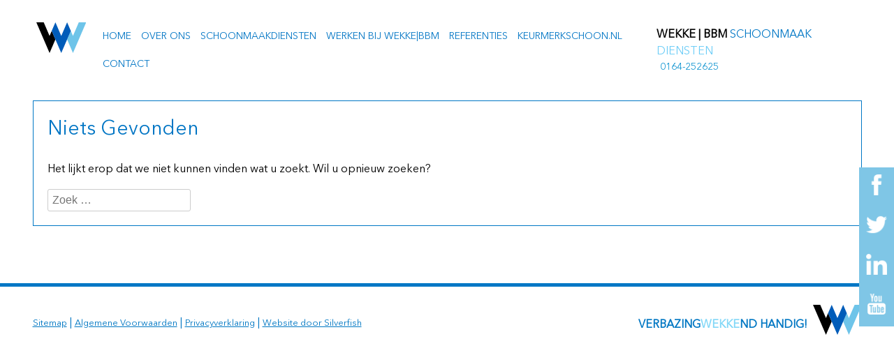

--- FILE ---
content_type: text/html; charset=UTF-8
request_url: https://wekkebbm.nl/tag/schoonmaakster-gezocht-rotterdam/
body_size: 7121
content:
<!DOCTYPE html>
<!--[if IE 8]>
<html id="ie8" lang="nl-NL">
<![endif]-->
<!--[if !(IE 8) ]><!-->
<html lang="nl-NL">
<!--<![endif]-->
<head>
	<script id="Cookiebot" src="https://consent.cookiebot.com/uc.js" data-cbid="d546c137-d128-4291-9707-00e2daffe06d" data-blockingmode="auto" type="text/javascript"></script>
<!-- Google Tag Manager -->
<script>(function(w,d,s,l,i){w[l]=w[l]||[];w[l].push({'gtm.start':
new Date().getTime(),event:'gtm.js'});var f=d.getElementsByTagName(s)[0],
j=d.createElement(s),dl=l!='dataLayer'?'&l='+l:'';j.async=true;j.src=
'https://www.googletagmanager.com/gtm.js?id='+i+dl;f.parentNode.insertBefore(j,f);
})(window,document,'script','dataLayer','GTM-TZ7JQBH');</script>
<!-- End Google Tag Manager -->

<script src="https://ajax.googleapis.com/ajax/libs/jquery/2.2.4/jquery.min.js"></script>
<meta charset="UTF-8" />
<meta name="viewport" content="width=device-width" />
<title>schoonmaakster gezocht Rotterdam Archives - WEKKE BBM | SCHOONMAAKDIENSTEN</title>
<link rel="profile" href="http://gmpg.org/xfn/11" />
<link rel="pingback" href="https://wekkebbm.nl/xmlrpc.php" />
<link rel="shortcut icon" href="favicon.ico">
<script src='//wekkebbm.nl/wp-content/cache/wpfc-minified/7auhfgu8/1xu0j.js' type="text/javascript"></script>
<!-- <script src="https://wekkebbm.nl/wp-content/themes/silvertheme-child/js/active.js"></script> -->
<!--[if lt IE 9]>
<script src="https://wekkebbm.nl/wp-content/themes/silvertheme/js/html5.js" type="text/javascript"></script>
<![endif]-->
<meta name='robots' content='index, follow, max-image-preview:large, max-snippet:-1, max-video-preview:-1' />
	<style>img:is([sizes="auto" i], [sizes^="auto," i]) { contain-intrinsic-size: 3000px 1500px }</style>
	
	<!-- This site is optimized with the Yoast SEO plugin v25.6 - https://yoast.com/wordpress/plugins/seo/ -->
	<link rel="canonical" href="https://wekkebbm.nl/tag/schoonmaakster-gezocht-rotterdam/" />
	<meta property="og:locale" content="nl_NL" />
	<meta property="og:type" content="article" />
	<meta property="og:title" content="schoonmaakster gezocht Rotterdam Archives - WEKKE BBM | SCHOONMAAKDIENSTEN" />
	<meta property="og:url" content="https://wekkebbm.nl/tag/schoonmaakster-gezocht-rotterdam/" />
	<meta property="og:site_name" content="WEKKE BBM | SCHOONMAAKDIENSTEN" />
	<meta name="twitter:card" content="summary_large_image" />
	<script type="application/ld+json" class="yoast-schema-graph">{"@context":"https://schema.org","@graph":[{"@type":"CollectionPage","@id":"https://wekkebbm.nl/tag/schoonmaakster-gezocht-rotterdam/","url":"https://wekkebbm.nl/tag/schoonmaakster-gezocht-rotterdam/","name":"schoonmaakster gezocht Rotterdam Archives - WEKKE BBM | SCHOONMAAKDIENSTEN","isPartOf":{"@id":"https://wekkebbm.nl/#website"},"breadcrumb":{"@id":"https://wekkebbm.nl/tag/schoonmaakster-gezocht-rotterdam/#breadcrumb"},"inLanguage":"nl-NL"},{"@type":"BreadcrumbList","@id":"https://wekkebbm.nl/tag/schoonmaakster-gezocht-rotterdam/#breadcrumb","itemListElement":[{"@type":"ListItem","position":1,"name":"Home","item":"https://wekkebbm.nl/"},{"@type":"ListItem","position":2,"name":"schoonmaakster gezocht Rotterdam"}]},{"@type":"WebSite","@id":"https://wekkebbm.nl/#website","url":"https://wekkebbm.nl/","name":"WEKKE BBM | SCHOONMAAKDIENSTEN","description":"","potentialAction":[{"@type":"SearchAction","target":{"@type":"EntryPoint","urlTemplate":"https://wekkebbm.nl/?s={search_term_string}"},"query-input":{"@type":"PropertyValueSpecification","valueRequired":true,"valueName":"search_term_string"}}],"inLanguage":"nl-NL"}]}</script>
	<!-- / Yoast SEO plugin. -->


<link rel='dns-prefetch' href='//fonts.googleapis.com' />
<link rel="alternate" type="application/rss+xml" title="WEKKE BBM | SCHOONMAAKDIENSTEN &raquo; feed" href="https://wekkebbm.nl/feed/" />
<link rel="alternate" type="application/rss+xml" title="WEKKE BBM | SCHOONMAAKDIENSTEN &raquo; reacties feed" href="https://wekkebbm.nl/comments/feed/" />
<link rel="alternate" type="application/rss+xml" title="WEKKE BBM | SCHOONMAAKDIENSTEN &raquo; schoonmaakster gezocht Rotterdam tag feed" href="https://wekkebbm.nl/tag/schoonmaakster-gezocht-rotterdam/feed/" />
<!-- <link rel='stylesheet' id='wp-block-library-css' href='https://wekkebbm.nl/wp-includes/css/dist/block-library/style.min.css?ver=6.8.2' type='text/css' media='all' /> -->
<link rel="stylesheet" type="text/css" href="//wekkebbm.nl/wp-content/cache/wpfc-minified/d3tw6u6i/1xu0j.css" media="all"/>
<style id='classic-theme-styles-inline-css' type='text/css'>
/*! This file is auto-generated */
.wp-block-button__link{color:#fff;background-color:#32373c;border-radius:9999px;box-shadow:none;text-decoration:none;padding:calc(.667em + 2px) calc(1.333em + 2px);font-size:1.125em}.wp-block-file__button{background:#32373c;color:#fff;text-decoration:none}
</style>
<style id='safe-svg-svg-icon-style-inline-css' type='text/css'>
.safe-svg-cover{text-align:center}.safe-svg-cover .safe-svg-inside{display:inline-block;max-width:100%}.safe-svg-cover svg{fill:currentColor;height:100%;max-height:100%;max-width:100%;width:100%}

</style>
<style id='global-styles-inline-css' type='text/css'>
:root{--wp--preset--aspect-ratio--square: 1;--wp--preset--aspect-ratio--4-3: 4/3;--wp--preset--aspect-ratio--3-4: 3/4;--wp--preset--aspect-ratio--3-2: 3/2;--wp--preset--aspect-ratio--2-3: 2/3;--wp--preset--aspect-ratio--16-9: 16/9;--wp--preset--aspect-ratio--9-16: 9/16;--wp--preset--color--black: #000000;--wp--preset--color--cyan-bluish-gray: #abb8c3;--wp--preset--color--white: #ffffff;--wp--preset--color--pale-pink: #f78da7;--wp--preset--color--vivid-red: #cf2e2e;--wp--preset--color--luminous-vivid-orange: #ff6900;--wp--preset--color--luminous-vivid-amber: #fcb900;--wp--preset--color--light-green-cyan: #7bdcb5;--wp--preset--color--vivid-green-cyan: #00d084;--wp--preset--color--pale-cyan-blue: #8ed1fc;--wp--preset--color--vivid-cyan-blue: #0693e3;--wp--preset--color--vivid-purple: #9b51e0;--wp--preset--gradient--vivid-cyan-blue-to-vivid-purple: linear-gradient(135deg,rgba(6,147,227,1) 0%,rgb(155,81,224) 100%);--wp--preset--gradient--light-green-cyan-to-vivid-green-cyan: linear-gradient(135deg,rgb(122,220,180) 0%,rgb(0,208,130) 100%);--wp--preset--gradient--luminous-vivid-amber-to-luminous-vivid-orange: linear-gradient(135deg,rgba(252,185,0,1) 0%,rgba(255,105,0,1) 100%);--wp--preset--gradient--luminous-vivid-orange-to-vivid-red: linear-gradient(135deg,rgba(255,105,0,1) 0%,rgb(207,46,46) 100%);--wp--preset--gradient--very-light-gray-to-cyan-bluish-gray: linear-gradient(135deg,rgb(238,238,238) 0%,rgb(169,184,195) 100%);--wp--preset--gradient--cool-to-warm-spectrum: linear-gradient(135deg,rgb(74,234,220) 0%,rgb(151,120,209) 20%,rgb(207,42,186) 40%,rgb(238,44,130) 60%,rgb(251,105,98) 80%,rgb(254,248,76) 100%);--wp--preset--gradient--blush-light-purple: linear-gradient(135deg,rgb(255,206,236) 0%,rgb(152,150,240) 100%);--wp--preset--gradient--blush-bordeaux: linear-gradient(135deg,rgb(254,205,165) 0%,rgb(254,45,45) 50%,rgb(107,0,62) 100%);--wp--preset--gradient--luminous-dusk: linear-gradient(135deg,rgb(255,203,112) 0%,rgb(199,81,192) 50%,rgb(65,88,208) 100%);--wp--preset--gradient--pale-ocean: linear-gradient(135deg,rgb(255,245,203) 0%,rgb(182,227,212) 50%,rgb(51,167,181) 100%);--wp--preset--gradient--electric-grass: linear-gradient(135deg,rgb(202,248,128) 0%,rgb(113,206,126) 100%);--wp--preset--gradient--midnight: linear-gradient(135deg,rgb(2,3,129) 0%,rgb(40,116,252) 100%);--wp--preset--font-size--small: 13px;--wp--preset--font-size--medium: 20px;--wp--preset--font-size--large: 36px;--wp--preset--font-size--x-large: 42px;--wp--preset--spacing--20: 0.44rem;--wp--preset--spacing--30: 0.67rem;--wp--preset--spacing--40: 1rem;--wp--preset--spacing--50: 1.5rem;--wp--preset--spacing--60: 2.25rem;--wp--preset--spacing--70: 3.38rem;--wp--preset--spacing--80: 5.06rem;--wp--preset--shadow--natural: 6px 6px 9px rgba(0, 0, 0, 0.2);--wp--preset--shadow--deep: 12px 12px 50px rgba(0, 0, 0, 0.4);--wp--preset--shadow--sharp: 6px 6px 0px rgba(0, 0, 0, 0.2);--wp--preset--shadow--outlined: 6px 6px 0px -3px rgba(255, 255, 255, 1), 6px 6px rgba(0, 0, 0, 1);--wp--preset--shadow--crisp: 6px 6px 0px rgba(0, 0, 0, 1);}:where(.is-layout-flex){gap: 0.5em;}:where(.is-layout-grid){gap: 0.5em;}body .is-layout-flex{display: flex;}.is-layout-flex{flex-wrap: wrap;align-items: center;}.is-layout-flex > :is(*, div){margin: 0;}body .is-layout-grid{display: grid;}.is-layout-grid > :is(*, div){margin: 0;}:where(.wp-block-columns.is-layout-flex){gap: 2em;}:where(.wp-block-columns.is-layout-grid){gap: 2em;}:where(.wp-block-post-template.is-layout-flex){gap: 1.25em;}:where(.wp-block-post-template.is-layout-grid){gap: 1.25em;}.has-black-color{color: var(--wp--preset--color--black) !important;}.has-cyan-bluish-gray-color{color: var(--wp--preset--color--cyan-bluish-gray) !important;}.has-white-color{color: var(--wp--preset--color--white) !important;}.has-pale-pink-color{color: var(--wp--preset--color--pale-pink) !important;}.has-vivid-red-color{color: var(--wp--preset--color--vivid-red) !important;}.has-luminous-vivid-orange-color{color: var(--wp--preset--color--luminous-vivid-orange) !important;}.has-luminous-vivid-amber-color{color: var(--wp--preset--color--luminous-vivid-amber) !important;}.has-light-green-cyan-color{color: var(--wp--preset--color--light-green-cyan) !important;}.has-vivid-green-cyan-color{color: var(--wp--preset--color--vivid-green-cyan) !important;}.has-pale-cyan-blue-color{color: var(--wp--preset--color--pale-cyan-blue) !important;}.has-vivid-cyan-blue-color{color: var(--wp--preset--color--vivid-cyan-blue) !important;}.has-vivid-purple-color{color: var(--wp--preset--color--vivid-purple) !important;}.has-black-background-color{background-color: var(--wp--preset--color--black) !important;}.has-cyan-bluish-gray-background-color{background-color: var(--wp--preset--color--cyan-bluish-gray) !important;}.has-white-background-color{background-color: var(--wp--preset--color--white) !important;}.has-pale-pink-background-color{background-color: var(--wp--preset--color--pale-pink) !important;}.has-vivid-red-background-color{background-color: var(--wp--preset--color--vivid-red) !important;}.has-luminous-vivid-orange-background-color{background-color: var(--wp--preset--color--luminous-vivid-orange) !important;}.has-luminous-vivid-amber-background-color{background-color: var(--wp--preset--color--luminous-vivid-amber) !important;}.has-light-green-cyan-background-color{background-color: var(--wp--preset--color--light-green-cyan) !important;}.has-vivid-green-cyan-background-color{background-color: var(--wp--preset--color--vivid-green-cyan) !important;}.has-pale-cyan-blue-background-color{background-color: var(--wp--preset--color--pale-cyan-blue) !important;}.has-vivid-cyan-blue-background-color{background-color: var(--wp--preset--color--vivid-cyan-blue) !important;}.has-vivid-purple-background-color{background-color: var(--wp--preset--color--vivid-purple) !important;}.has-black-border-color{border-color: var(--wp--preset--color--black) !important;}.has-cyan-bluish-gray-border-color{border-color: var(--wp--preset--color--cyan-bluish-gray) !important;}.has-white-border-color{border-color: var(--wp--preset--color--white) !important;}.has-pale-pink-border-color{border-color: var(--wp--preset--color--pale-pink) !important;}.has-vivid-red-border-color{border-color: var(--wp--preset--color--vivid-red) !important;}.has-luminous-vivid-orange-border-color{border-color: var(--wp--preset--color--luminous-vivid-orange) !important;}.has-luminous-vivid-amber-border-color{border-color: var(--wp--preset--color--luminous-vivid-amber) !important;}.has-light-green-cyan-border-color{border-color: var(--wp--preset--color--light-green-cyan) !important;}.has-vivid-green-cyan-border-color{border-color: var(--wp--preset--color--vivid-green-cyan) !important;}.has-pale-cyan-blue-border-color{border-color: var(--wp--preset--color--pale-cyan-blue) !important;}.has-vivid-cyan-blue-border-color{border-color: var(--wp--preset--color--vivid-cyan-blue) !important;}.has-vivid-purple-border-color{border-color: var(--wp--preset--color--vivid-purple) !important;}.has-vivid-cyan-blue-to-vivid-purple-gradient-background{background: var(--wp--preset--gradient--vivid-cyan-blue-to-vivid-purple) !important;}.has-light-green-cyan-to-vivid-green-cyan-gradient-background{background: var(--wp--preset--gradient--light-green-cyan-to-vivid-green-cyan) !important;}.has-luminous-vivid-amber-to-luminous-vivid-orange-gradient-background{background: var(--wp--preset--gradient--luminous-vivid-amber-to-luminous-vivid-orange) !important;}.has-luminous-vivid-orange-to-vivid-red-gradient-background{background: var(--wp--preset--gradient--luminous-vivid-orange-to-vivid-red) !important;}.has-very-light-gray-to-cyan-bluish-gray-gradient-background{background: var(--wp--preset--gradient--very-light-gray-to-cyan-bluish-gray) !important;}.has-cool-to-warm-spectrum-gradient-background{background: var(--wp--preset--gradient--cool-to-warm-spectrum) !important;}.has-blush-light-purple-gradient-background{background: var(--wp--preset--gradient--blush-light-purple) !important;}.has-blush-bordeaux-gradient-background{background: var(--wp--preset--gradient--blush-bordeaux) !important;}.has-luminous-dusk-gradient-background{background: var(--wp--preset--gradient--luminous-dusk) !important;}.has-pale-ocean-gradient-background{background: var(--wp--preset--gradient--pale-ocean) !important;}.has-electric-grass-gradient-background{background: var(--wp--preset--gradient--electric-grass) !important;}.has-midnight-gradient-background{background: var(--wp--preset--gradient--midnight) !important;}.has-small-font-size{font-size: var(--wp--preset--font-size--small) !important;}.has-medium-font-size{font-size: var(--wp--preset--font-size--medium) !important;}.has-large-font-size{font-size: var(--wp--preset--font-size--large) !important;}.has-x-large-font-size{font-size: var(--wp--preset--font-size--x-large) !important;}
:where(.wp-block-post-template.is-layout-flex){gap: 1.25em;}:where(.wp-block-post-template.is-layout-grid){gap: 1.25em;}
:where(.wp-block-columns.is-layout-flex){gap: 2em;}:where(.wp-block-columns.is-layout-grid){gap: 2em;}
:root :where(.wp-block-pullquote){font-size: 1.5em;line-height: 1.6;}
</style>
<!-- <link rel='stylesheet' id='easingslider-css' href='https://wekkebbm.nl/wp-content/plugins/easing-slider/assets/css/public.min.css?ver=3.0.8' type='text/css' media='all' /> -->
<!-- <link rel='stylesheet' id='parent-style-css' href='https://wekkebbm.nl/wp-content/themes/silvertheme/style.css?ver=6.8.2' type='text/css' media='all' /> -->
<!-- <link rel='stylesheet' id='style-css' href='https://wekkebbm.nl/wp-content/themes/silvertheme-child/style.css?ver=6.8.2' type='text/css' media='all' /> -->
<!-- <link rel='stylesheet' id='mm-compiled-options-mobmenu-css' href='https://wekkebbm.nl/wp-content/uploads/dynamic-mobmenu.css?ver=2.8.8-585' type='text/css' media='all' /> -->
<link rel="stylesheet" type="text/css" href="//wekkebbm.nl/wp-content/cache/wpfc-minified/etgw2etr/8etxo.css" media="all"/>
<link rel='stylesheet' id='mm-google-webfont-dosis-css' href='//fonts.googleapis.com/css?family=Dosis%3Ainherit%2C400&#038;subset=latin%2Clatin-ext&#038;ver=6.8.2' type='text/css' media='all' />
<!-- <link rel='stylesheet' id='dynamic-css-css' href='https://wekkebbm.nl/wp-admin/admin-ajax.php?action=dynamic_css&#038;ver=6.8.2' type='text/css' media='all' /> -->
<!-- <link rel='stylesheet' id='cssmobmenu-icons-css' href='https://wekkebbm.nl/wp-content/plugins/mobile-menu/includes/css/mobmenu-icons.css?ver=6.8.2' type='text/css' media='all' /> -->
<!-- <link rel='stylesheet' id='cssmobmenu-css' href='https://wekkebbm.nl/wp-content/plugins/mobile-menu/includes/css/mobmenu.css?ver=2.8.8' type='text/css' media='all' /> -->
<link rel="stylesheet" type="text/css" href="//wekkebbm.nl/wp-content/cache/wpfc-minified/devzwuv4/e88hx.css" media="all"/>
<script src='//wekkebbm.nl/wp-content/cache/wpfc-minified/ldshrb5a/8etxo.js' type="text/javascript"></script>
<!-- <script type="text/javascript" src="https://wekkebbm.nl/wp-includes/js/jquery/jquery.min.js?ver=3.7.1" id="jquery-core-js"></script> -->
<!-- <script type="text/javascript" src="https://wekkebbm.nl/wp-includes/js/jquery/jquery-migrate.min.js?ver=3.4.1" id="jquery-migrate-js"></script> -->
<!-- <script type="text/javascript" src="https://wekkebbm.nl/wp-content/plugins/easing-slider/assets/js/public.min.js?ver=3.0.8" id="easingslider-js"></script> -->
<!-- <script type="text/javascript" src="https://wekkebbm.nl/wp-content/plugins/mobile-menu/includes/js/mobmenu.js?ver=2.8.8" id="mobmenujs-js"></script> -->
<link rel="https://api.w.org/" href="https://wekkebbm.nl/wp-json/" /><link rel="alternate" title="JSON" type="application/json" href="https://wekkebbm.nl/wp-json/wp/v2/tags/42" /><link rel="EditURI" type="application/rsd+xml" title="RSD" href="https://wekkebbm.nl/xmlrpc.php?rsd" />
<meta name="generator" content="WordPress 6.8.2" />
<style type="text/css">.recentcomments a{display:inline !important;padding:0 !important;margin:0 !important;}</style><!-- <script src="https://use.typekit.net/gho5aah.js"></script>
<script>try{Typekit.load({ async: true });}catch(e){}</script> -->
<meta name="theme-color" content="#81D7F7">
<meta name="google-site-verification" content="xCiv5VBhBAhAE9Q0kEpl3d0aT3kRa1CmLj5rCoc5Pu0" />
<link rel="stylesheet" type="text/css" href="//cdnjs.cloudflare.com/ajax/libs/cookieconsent2/3.0.3/cookieconsent.min.css" />
<script src="//cdnjs.cloudflare.com/ajax/libs/cookieconsent2/3.0.3/cookieconsent.min.js"></script>
<meta name="google-site-verification" content="MyTVWOn3w3RxzHxo-icN6uWexNPCwokhacNon-l6FDI" />
</head>
<body class="archive tag tag-schoonmaakster-gezocht-rotterdam tag-42 wp-theme-silvertheme wp-child-theme-silvertheme-child group-blog mob-menu-slideout-over">

<!-- Google Tag Manager (noscript) -->
<noscript><iframe src="https://www.googletagmanager.com/ns.html?id=GTM-TZ7JQBH"
height="0" width="0" style="display:none;visibility:hidden"></iframe></noscript>
<!-- End Google Tag Manager (noscript) -->
<div id="page" class="hfeed site">
  <div id="home" class="top"></div>
    <div id="mobtel"><a href="tel:+31164252625">0164 252625</a></div>
         <header id="masthead" class="site-header" role="banner">
          </header>
         <nav role="navigation" class="site-navigation-full main-navigation">
             <div class="nav-left">
                 <div class="logo-container">
                     <a href="https://wekkebbm.nl/"><img src="https://wekkebbm.nl/wp-content/uploads/logo-small.svg" alt=""></a>
                     <a href="https://wekkebbm.nl/" class="moblogo"><img src="https://wekkebbm.nl/wp-content/uploads/logo-full.svg"></a>
                 </div>
                 <div class="menu-container">
                     <h1 class="assistive-text">Menu</h1>
                     <div class="menu-menu-1-container"><ul id="menu-menu-1" class="menu"><li id="menu-item-214" class="menu-item menu-item-type-post_type menu-item-object-page menu-item-home menu-item-214"><a href="https://wekkebbm.nl/">Home</a></li>
<li id="menu-item-207" class="menu-item menu-item-type-post_type menu-item-object-page menu-item-has-children menu-item-207"><a href="https://wekkebbm.nl/over-ons/">Over ons</a>
<ul class="sub-menu">
	<li id="menu-item-310" class="menu-item menu-item-type-post_type menu-item-object-page menu-item-310"><a href="https://wekkebbm.nl/over-ons/ons-team/">Ons Team</a></li>
	<li id="menu-item-605" class="menu-item menu-item-type-post_type menu-item-object-page menu-item-605"><a href="https://wekkebbm.nl/werkwijze/">Werkwijze</a></li>
	<li id="menu-item-556" class="menu-item menu-item-type-post_type menu-item-object-page menu-item-556"><a href="https://wekkebbm.nl/keurmerken/">Keurmerken en certificeringen</a></li>
	<li id="menu-item-543" class="menu-item menu-item-type-post_type menu-item-object-page menu-item-543"><a href="https://wekkebbm.nl/mvo/">MVO</a></li>
</ul>
</li>
<li id="menu-item-459" class="menu-item menu-item-type-custom menu-item-object-custom menu-item-has-children menu-item-459"><a href="/schoonmaakdiensten">Schoonmaakdiensten</a>
<ul class="sub-menu">
	<li id="menu-item-191" class="menu-item menu-item-type-post_type menu-item-object-page menu-item-191"><a href="https://wekkebbm.nl/schoonmaakdiensten/kantoor-schoonmaak/">Kantoor schoonmaak</a></li>
	<li id="menu-item-190" class="menu-item menu-item-type-post_type menu-item-object-page menu-item-190"><a href="https://wekkebbm.nl/schoonmaakdiensten/industriele-reiniging/">Industriële reiniging</a></li>
	<li id="menu-item-188" class="menu-item menu-item-type-post_type menu-item-object-page menu-item-188"><a href="https://wekkebbm.nl/schoonmaakdiensten/glasbewassing/">Glasbewassing</a></li>
	<li id="menu-item-187" class="menu-item menu-item-type-post_type menu-item-object-page menu-item-187"><a href="https://wekkebbm.nl/schoonmaakdiensten/gevelreiniging/">Gevelreiniging</a></li>
	<li id="menu-item-186" class="menu-item menu-item-type-post_type menu-item-object-page menu-item-186"><a href="https://wekkebbm.nl/schoonmaakdiensten/opleveringsschoonmaak/">Opleveringsschoonmaak</a></li>
	<li id="menu-item-185" class="menu-item menu-item-type-post_type menu-item-object-page menu-item-185"><a href="https://wekkebbm.nl/schoonmaakdiensten/dieptereiniging/">Dieptereiniging</a></li>
	<li id="menu-item-183" class="menu-item menu-item-type-post_type menu-item-object-page menu-item-183"><a href="https://wekkebbm.nl/schoonmaakdiensten/overig/">Overig</a></li>
</ul>
</li>
<li id="menu-item-200" class="menu-item menu-item-type-post_type menu-item-object-page menu-item-has-children menu-item-200"><a href="https://wekkebbm.nl/vacatures/">Werken bij Wekke|BBM</a>
<ul class="sub-menu">
	<li id="menu-item-202" class="menu-item menu-item-type-post_type menu-item-object-page menu-item-202"><a href="https://wekkebbm.nl/vacatures/vacature-schoonmaak/">Onze vacatures</a></li>
	<li id="menu-item-1363" class="menu-item menu-item-type-taxonomy menu-item-object-category menu-item-1363"><a href="https://wekkebbm.nl/category/collega-aan-het-woord/">Collega&#8217;s aan het woord</a></li>
</ul>
</li>
<li id="menu-item-1364" class="menu-item menu-item-type-taxonomy menu-item-object-category menu-item-1364"><a href="https://wekkebbm.nl/category/referenties/">Referenties</a></li>
<li id="menu-item-2000" class="menu-item menu-item-type-post_type menu-item-object-page menu-item-2000"><a href="https://wekkebbm.nl/keurmerkschoon-nl/">Keurmerkschoon.nl</a></li>
<li id="menu-item-25" class="menu-item menu-item-type-post_type menu-item-object-page menu-item-25"><a href="https://wekkebbm.nl/contact/">Contact</a></li>
</ul></div>                 </div>
             </div>
             <div class="nav-right">
                 <p class="right-text"><span>WEKKE | BBM</span> <span>SCHOONMAAK</span> <span>DIENSTEN</span> <span><a href="tel:0164252625">0164-252625</a></span></p>
             </div>
         </nav><!-- .site-navigation .main-navigation -->

                </header><!-- #masthead .site-header -->
<div id="mainContainer">
  <div id="main" class="site-main">
    <section id="primary" class="content-area">
      <div id="content" class="site-content" role="main">
        <div class="page-section">

        
  
<article id="post-0" class="post no-results not-found">
    <header class="entry-header">
        <h1 class="entry-title">Niets Gevonden</h1>
    </header><!-- .entry-header -->

    <div class="entry-content">
        
            <p>Het lijkt erop dat we niet kunnen vinden wat u zoekt. Wil u opnieuw zoeken?</p>
                <form method="get" id="searchform" action="https://wekkebbm.nl/" role="search">
        <label for="s" class="assistive-text">Zoeken</label>
        <input type="text" class="field" name="s" value="" id="s" placeholder="Zoek &hellip;" />
        <input type="submit" class="submit" name="submit" id="searchsubmit" value="Zoeken" />
    </form>

            </div><!-- .entry-content -->
</article><!-- #post-0 .post .no-results .not-found -->

    </div> <!-- .page-section end -->
  </div><!-- #content .site-content -->
  </section><!-- #primary .content-area -->


	</div><!-- #main .site-main -->
</div><!-- #mainContainer -->


<div class="siderbar siderbar-right">
	<a href="https://www.facebook.com/WekkeBBMSchoonmaakDiensten/" target="_blank">
		<div class="siderbar-icon">
			<img src="https://wekkebbm.nl/wp-content/uploads/facebook-xxl.png" alt="Facebook icoon">
		</div>
	</a>
	
	<a href="https://twitter.com/vanderwekke/" target="_blank">
		<div class="siderbar-icon">
			<img src="https://wekkebbm.nl/wp-content/uploads/twitter-512.png" alt="Twitter icoon">
		</div>
	</a>

	<a href="https://www.linkedin.com/company/5241973/" target="_blank">
		<div class="siderbar-icon">
			<img src="https://wekkebbm.nl/wp-content/uploads/linkedin-512.png" alt="Linkedin icoon">
		</div>
	</a>
	<a href="https://www.youtube.com/user/vanderwekke" target="_blank">
		<div class="siderbar-icon">
			<img src="https://wekkebbm.nl/wp-content/uploads/youtube-xxl.png" alt="Youtube icoon">
		</div>
	</a>
</div>

<footer class="page-footer">
	<div class="sf-widget">
		<div class="footer-left">
			<div class="menu-footer-menu-container"><ul id="menu-footer-menu" class="menu"><li id="menu-item-90" class="menu-item menu-item-type-custom menu-item-object-custom menu-item-90"><a target="_blank" href="https://wekkebbm.nl/sitemap_index.xml">Sitemap</a></li>
<li id="menu-item-316" class="menu-item menu-item-type-post_type menu-item-object-page menu-item-316"><a href="https://wekkebbm.nl/algemene-voorwaarden/">Algemene Voorwaarden</a></li>
<li id="menu-item-773" class="menu-item menu-item-type-custom menu-item-object-custom menu-item-773"><a href="https://wekkebbm.nl/wp-content/uploads/Privacyverklaring.pdf">Privacyverklaring</a></li>
<li id="menu-item-717" class="menu-item menu-item-type-custom menu-item-object-custom menu-item-717"><a href="https://www.silverfish.nl/">Website door Silverfish</a></li>
</ul></div>		</div>
		<div class="footer-right">
			<p><strong>VERBAZING<span style="color: #81d7f7;">WEKKE</span>ND HANDIG!</strong>  <img loading="lazy" decoding="async" class="alignnone wp-image-12" src="https://wekkebbm.nl/wp-content/uploads/logo-small.svg" alt="" width="70" height="45" /></p>
		</div>
	</div>
</footer>
</div><!-- #page .hfeed .site -->

<div class="footer-buttons">
	<div class="footer-button-1 footer-button">
		 <a class="footer-button-afbeelding" href="tel:0164252625 / 0763030050">
															<img src=https://wekkebbm.nl/wp-content/uploads/telefoon.svg alt="Footer button 1 afbeelding" />								
													</a>
						<a class="footer-button-1-tekst" href="tel:0164252625 / 0763030050">Bel mij</a>
							</div>
	<div class="footer-button-2 footer-button">
		 <a class="footer-button-afbeelding" href="https://wekkebbm.nl/over-ons/">
															<img src=https://wekkebbm.nl/wp-content/uploads/users.svg alt="Footer button 2 afbeelding" />								
													</a>
						<a class="footer-button-2-tekst" href="https://wekkebbm.nl/over-ons/">Over ons</a>
							</div>
	<div class="footer-button-3 footer-button">
		 <a class="footer-button-afbeelding" href="https://wekkebbm.nl/vacatures/vacature-schoonmaak/">
															<img src=https://wekkebbm.nl/wp-content/uploads/list.svg alt="Footer button 3 afbeelding" />													</a>
						<a class="footer-button-3-tekst" href="https://wekkebbm.nl/vacatures/vacature-schoonmaak/">Werken bij</a>
							</div>
	<div class="footer-button-4 footer-button">
		 <a class="footer-button-afbeelding" href="https://wekkebbm.nl/contact/">
															<img src=https://wekkebbm.nl/wp-content/uploads/envelop.svg alt="Footer button 4 afbeelding" />														</a>
							<a class="footer-button-4-tekst" href="https://wekkebbm.nl/contact/">Contact</a>
							</div> <!--.footer-button-4 end -->
</div> <!-- .footer-buttons end -->

<script type="speculationrules">
{"prefetch":[{"source":"document","where":{"and":[{"href_matches":"\/*"},{"not":{"href_matches":["\/wp-*.php","\/wp-admin\/*","\/wp-content\/uploads\/*","\/wp-content\/*","\/wp-content\/plugins\/*","\/wp-content\/themes\/silvertheme-child\/*","\/wp-content\/themes\/silvertheme\/*","\/*\\?(.+)"]}},{"not":{"selector_matches":"a[rel~=\"nofollow\"]"}},{"not":{"selector_matches":".no-prefetch, .no-prefetch a"}}]},"eagerness":"conservative"}]}
</script>
<div class="mobmenu-overlay"></div><div class="mob-menu-header-holder mobmenu"  data-menu-display="mob-menu-slideout-over" data-open-icon="down-open" data-close-icon="up-open"><div  class="mobmenul-container"><a href="#" class="mobmenu-left-bt mobmenu-trigger-action" data-panel-target="mobmenu-left-panel" aria-label="Linker menu knop"><i class="mob-icon-menu mob-menu-icon"></i><i class="mob-icon-cancel-1 mob-cancel-button"></i></a></div><div class="mobmenur-container"></div></div>
		<div class="mobmenu-left-alignment mobmenu-panel mobmenu-left-panel  ">
		<a href="#" class="mobmenu-left-bt" aria-label="Linker menu knop"><i class="mob-icon-cancel-1 mob-cancel-button"></i></a>

		<div class="mobmenu-content">
		<div class="menu-menu-1-container"><ul id="mobmenuleft" class="wp-mobile-menu" role="menubar" aria-label="Hoofdnavigatie voor mobiele apparaten"><li role="none"  class="menu-item menu-item-type-post_type menu-item-object-page menu-item-home menu-item-214"><a href="https://wekkebbm.nl/" role="menuitem" class="">Home</a></li><li role="none"  class="menu-item menu-item-type-post_type menu-item-object-page menu-item-has-children menu-item-207"><a href="https://wekkebbm.nl/over-ons/" role="menuitem" class="">Over ons</a>
<ul  role='menu' class="sub-menu ">
	<li role="none"  class="menu-item menu-item-type-post_type menu-item-object-page menu-item-310"><a href="https://wekkebbm.nl/over-ons/ons-team/" role="menuitem" class="">Ons Team</a></li>	<li role="none"  class="menu-item menu-item-type-post_type menu-item-object-page menu-item-605"><a href="https://wekkebbm.nl/werkwijze/" role="menuitem" class="">Werkwijze</a></li>	<li role="none"  class="menu-item menu-item-type-post_type menu-item-object-page menu-item-556"><a href="https://wekkebbm.nl/keurmerken/" role="menuitem" class="">Keurmerken en certificeringen</a></li>	<li role="none"  class="menu-item menu-item-type-post_type menu-item-object-page menu-item-543"><a href="https://wekkebbm.nl/mvo/" role="menuitem" class="">MVO</a></li></ul>
</li><li role="none"  class="menu-item menu-item-type-custom menu-item-object-custom menu-item-has-children menu-item-459"><a href="/schoonmaakdiensten" role="menuitem" class="">Schoonmaakdiensten</a>
<ul  role='menu' class="sub-menu ">
	<li role="none"  class="menu-item menu-item-type-post_type menu-item-object-page menu-item-191"><a href="https://wekkebbm.nl/schoonmaakdiensten/kantoor-schoonmaak/" role="menuitem" class="">Kantoor schoonmaak</a></li>	<li role="none"  class="menu-item menu-item-type-post_type menu-item-object-page menu-item-190"><a href="https://wekkebbm.nl/schoonmaakdiensten/industriele-reiniging/" role="menuitem" class="">Industriële reiniging</a></li>	<li role="none"  class="menu-item menu-item-type-post_type menu-item-object-page menu-item-188"><a href="https://wekkebbm.nl/schoonmaakdiensten/glasbewassing/" role="menuitem" class="">Glasbewassing</a></li>	<li role="none"  class="menu-item menu-item-type-post_type menu-item-object-page menu-item-187"><a href="https://wekkebbm.nl/schoonmaakdiensten/gevelreiniging/" role="menuitem" class="">Gevelreiniging</a></li>	<li role="none"  class="menu-item menu-item-type-post_type menu-item-object-page menu-item-186"><a href="https://wekkebbm.nl/schoonmaakdiensten/opleveringsschoonmaak/" role="menuitem" class="">Opleveringsschoonmaak</a></li>	<li role="none"  class="menu-item menu-item-type-post_type menu-item-object-page menu-item-185"><a href="https://wekkebbm.nl/schoonmaakdiensten/dieptereiniging/" role="menuitem" class="">Dieptereiniging</a></li>	<li role="none"  class="menu-item menu-item-type-post_type menu-item-object-page menu-item-183"><a href="https://wekkebbm.nl/schoonmaakdiensten/overig/" role="menuitem" class="">Overig</a></li></ul>
</li><li role="none"  class="menu-item menu-item-type-post_type menu-item-object-page menu-item-has-children menu-item-200"><a href="https://wekkebbm.nl/vacatures/" role="menuitem" class="">Werken bij Wekke|BBM</a>
<ul  role='menu' class="sub-menu ">
	<li role="none"  class="menu-item menu-item-type-post_type menu-item-object-page menu-item-202"><a href="https://wekkebbm.nl/vacatures/vacature-schoonmaak/" role="menuitem" class="">Onze vacatures</a></li>	<li role="none"  class="menu-item menu-item-type-taxonomy menu-item-object-category menu-item-1363"><a href="https://wekkebbm.nl/category/collega-aan-het-woord/" role="menuitem" class="">Collega&#8217;s aan het woord</a></li></ul>
</li><li role="none"  class="menu-item menu-item-type-taxonomy menu-item-object-category menu-item-1364"><a href="https://wekkebbm.nl/category/referenties/" role="menuitem" class="">Referenties</a></li><li role="none"  class="menu-item menu-item-type-post_type menu-item-object-page menu-item-2000"><a href="https://wekkebbm.nl/keurmerkschoon-nl/" role="menuitem" class="">Keurmerkschoon.nl</a></li><li role="none"  class="menu-item menu-item-type-post_type menu-item-object-page menu-item-25"><a href="https://wekkebbm.nl/contact/" role="menuitem" class="">Contact</a></li></ul></div>
		</div><div class="mob-menu-left-bg-holder"></div></div>

		<script type="text/javascript" src="https://wekkebbm.nl/wp-content/themes/silvertheme/js/navigation.js?ver=20120206" id="navigation-js"></script>


</body>
</html><!-- WP Fastest Cache file was created in 5.579 seconds, on 20 August 2025 @ 22:19 -->

--- FILE ---
content_type: text/css
request_url: https://wekkebbm.nl/wp-content/cache/wpfc-minified/etgw2etr/8etxo.css
body_size: 11153
content:
.easingslider-container .easingslider-wrapper:after{content:".";display:block;clear:both;visibility:hidden;line-height:0;height:0}.easingslider-container,.easingslider-container .easingslider-wrapper{display:none;position:relative}.easingslider-container{width:100%;-ms-touch-action:pan-y}.easingslider-container .easingslider-wrapper-outer{overflow:hidden;position:relative;width:100%}.easingslider-container .easingslider-wrapper-outer.autoHeight{-webkit-transition:height .5s ease-in-out;-moz-transition:height .5s ease-in-out;-ms-transition:height .5s ease-in-out;-o-transition:height .5s ease-in-out;transition:height .5s ease-in-out}.easingslider-container .easingslider-item{float:left}.easingslider-controls .easingslider-buttons div,.easingslider-controls .easingslider-page{cursor:pointer}.easingslider-controls{-webkit-user-select:none;-khtml-user-select:none;-moz-user-select:none;-ms-user-select:none;user-select:none;-webkit-tap-highlight-color:transparent}.grabbing{cursor:url(//wekkebbm.nl/wp-content/plugins/easing-slider/assets/css/grabbing.png) 8 8,move}.easingslider-container .easingslider-item,.easingslider-container .easingslider-wrapper{-webkit-backface-visibility:hidden;-moz-backface-visibility:hidden;-ms-backface-visibility:hidden;-webkit-transform:translate3d(0,0,0);-moz-transform:translate3d(0,0,0);-ms-transform:translate3d(0,0,0)}.easingslider-origin{-webkit-perspective:1200px;-webkit-perspective-origin-x:50%;-webkit-perspective-origin-y:50%;-moz-perspective:1200px;-moz-perspective-origin-x:50%;-moz-perspective-origin-y:50%;perspective:1200px}.easingslider-fade-out{z-index:10;-webkit-animation:fadeOut .7s both ease;-moz-animation:fadeOut .7s both ease;animation:fadeOut .7s both ease}.easingslider-fade-in{-webkit-animation:fadeIn .7s both ease;-moz-animation:fadeIn .7s both ease;animation:fadeIn .7s both ease}.easingslider-backSlide-out{-webkit-animation:backSlideOut 1s both ease;-moz-animation:backSlideOut 1s both ease;animation:backSlideOut 1s both ease}.easingslider-backSlide-in{-webkit-animation:backSlideIn 1s both ease;-moz-animation:backSlideIn 1s both ease;animation:backSlideIn 1s both ease}.easingslider-goDown-out{-webkit-animation:scaleToFade .7s ease both;-moz-animation:scaleToFade .7s ease both;animation:scaleToFade .7s ease both}.easingslider-goDown-in{-webkit-animation:goDown .6s ease both;-moz-animation:goDown .6s ease both;animation:goDown .6s ease both}.easingslider-fadeUp-in{-webkit-animation:scaleUpFrom .5s ease both;-moz-animation:scaleUpFrom .5s ease both;animation:scaleUpFrom .5s ease both}.easingslider-fadeUp-out{-webkit-animation:scaleUpTo .5s ease both;-moz-animation:scaleUpTo .5s ease both;animation:scaleUpTo .5s ease both}@-webkit-keyframes empty{0%{opacity:1}}@-moz-keyframes empty{0%{opacity:1}}@keyframes empty{0%{opacity:1}}@-webkit-keyframes fadeIn{0%{opacity:0}100%{opacity:1}}@-moz-keyframes fadeIn{0%{opacity:0}100%{opacity:1}}@keyframes fadeIn{0%{opacity:0}100%{opacity:1}}@-webkit-keyframes fadeOut{0%{opacity:1}100%{opacity:0}}@-moz-keyframes fadeOut{0%{opacity:1}100%{opacity:0}}@keyframes fadeOut{0%{opacity:1}100%{opacity:0}}@-webkit-keyframes backSlideOut{25%{opacity:.5;-webkit-transform:translateZ(-500px)}100%,75%{opacity:.5;-webkit-transform:translateZ(-500px) translateX(-200%)}}@-moz-keyframes backSlideOut{25%{opacity:.5;-moz-transform:translateZ(-500px)}100%,75%{opacity:.5;-moz-transform:translateZ(-500px) translateX(-200%)}}@keyframes backSlideOut{25%{opacity:.5;transform:translateZ(-500px)}100%,75%{opacity:.5;transform:translateZ(-500px) translateX(-200%)}}@-webkit-keyframes backSlideIn{0%,25%{opacity:.5;-webkit-transform:translateZ(-500px) translateX(200%)}75%{opacity:.5;-webkit-transform:translateZ(-500px)}100%{opacity:1;-webkit-transform:translateZ(0) translateX(0)}}@-moz-keyframes backSlideIn{0%,25%{opacity:.5;-moz-transform:translateZ(-500px) translateX(200%)}75%{opacity:.5;-moz-transform:translateZ(-500px)}100%{opacity:1;-moz-transform:translateZ(0) translateX(0)}}@keyframes backSlideIn{0%,25%{opacity:.5;transform:translateZ(-500px) translateX(200%)}75%{opacity:.5;transform:translateZ(-500px)}100%{opacity:1;transform:translateZ(0) translateX(0)}}@-webkit-keyframes scaleToFade{to{opacity:0;-webkit-transform:scale(.8)}}@-moz-keyframes scaleToFade{to{opacity:0;-moz-transform:scale(.8)}}@keyframes scaleToFade{to{opacity:0;transform:scale(.8)}}@-webkit-keyframes goDown{from{-webkit-transform:translateY(-100%)}}@-moz-keyframes goDown{from{-moz-transform:translateY(-100%)}}@keyframes goDown{from{transform:translateY(-100%)}}@-webkit-keyframes scaleUpFrom{from{opacity:0;-webkit-transform:scale(1.5)}}@-moz-keyframes scaleUpFrom{from{opacity:0;-moz-transform:scale(1.5)}}@keyframes scaleUpFrom{from{opacity:0;transform:scale(1.5)}}@-webkit-keyframes scaleUpTo{to{opacity:0;-webkit-transform:scale(1.5)}}@-moz-keyframes scaleUpTo{to{opacity:0;-moz-transform:scale(1.5)}}@keyframes scaleUpTo{to{opacity:0;transform:scale(1.5)}}.easingslider{direction:ltr}.easingslider-resizing-enabled .easingslider-image{width:100%}.easingslider-item{max-width:auto!important}.easingslider-item.loading{background-image:url(//wekkebbm.nl/wp-content/plugins/easing-slider/assets/images/loading.gif);background-repeat:no-repeat;background-position:center center;background-color:#fff}.easingslider-slide{background-color:#fff;text-align:center}.easingslider-image{margin-top:0!important;margin-bottom:0!important;padding:0!important}.easingslider-link{display:block}.easingslider-next,.easingslider-prev{position:absolute;top:50%;width:30px;height:30px;margin-top:-15px;background-repeat:no-repeat;z-index:40;cursor:pointer}.easingslider-next{background-image:url(//wekkebbm.nl/wp-content/plugins/easing-slider/assets/images/nav-arrow-next.png);background-position:top right}.easingslider-prev{background-image:url(//wekkebbm.nl/wp-content/plugins/easing-slider/assets/images/nav-arrow-prev.png);background-position:top left}.easingslider-arrows-inside .easingslider-next{right:10px}.easingslider-arrows-inside .easingslider-prev{left:10px}.easingslider-arrows-outside .easingslider-next{right:-40px;padding-left:20px}.easingslider-arrows-outside .easingslider-prev{left:-40px;padding-right:20px}.easingslider-arrows-hover .easingslider-next,.easingslider-arrows-hover .easingslider-prev{opacity:0;-webkit-transition:opacity .3s ease,-webkit-transform .1s ease-in;-moz-transition:opacity .3s ease,-moz-transform .1s ease-in;-ms-transition:opacity .3s ease,-ms-transform .1s ease-in;-o-transition:opacity .3s ease,-o-transform .1s ease-in;transition:opacity .3s ease,transform .1s ease-in}.easingslider-arrows-hover .easingslider-prev{-webkit-transform:translate3d(-10px,0,0);-moz-transform:translate3d(-10px,0,0);-ms-transform:translate3d(-10px,0,0);-o-transform:translate3d(-10px,0,0);transform:translate3d(-10px,0,0)}.easingslider-arrows-hover .easingslider-next{-webkit-transform:translate3d(10px,0,0);-moz-transform:translate3d(10px,0,0);-ms-transform:translate3d(10px,0,0);-o-transform:translate3d(10px,0,0);transform:translate3d(10px,0,0)}.easingslider-arrows-hover:hover .easingslider-next,.easingslider-arrows-hover:hover .easingslider-prev{opacity:1;-webkit-transform:translate3d(0,0,0);-moz-transform:translate3d(0,0,0);-ms-transform:translate3d(0,0,0);-o-transform:translate3d(0,0,0);transform:translate3d(0,0,0)}.easingslider-pagination{position:absolute;height:17px;z-index:40}.easingslider-pagination .easingslider-page{display:inline-block;zoom:1}.easingslider-pagination .easingslider-page span{width:15px;height:15px;margin:0 2px 0 0;padding:0;background-image:url(//wekkebbm.nl/wp-content/plugins/easing-slider/assets/images/nav-icon-inactive.png);background-repeat:no-repeat;background-position:0 0;display:block;z-index:40;cursor:pointer}.easingslider-pagination .easingslider-page:last-child span{margin-right:0}.easingslider-pagination .easingslider-page.active span{background-image:url(//wekkebbm.nl/wp-content/plugins/easing-slider/assets/images/nav-icon-active.png)}.easingslider-pagination-inside.easingslider-pagination-bottom-left .easingslider-pagination{bottom:10px;left:10px}.easingslider-pagination-inside.easingslider-pagination-bottom-right .easingslider-pagination{bottom:10px;right:10px}.easingslider-pagination-inside.easingslider-pagination-bottom-center .easingslider-pagination{bottom:10px;left:0;width:100%;text-align:center}.easingslider-pagination-inside.easingslider-pagination-top-left .easingslider-pagination{top:10px;left:10px}.easingslider-pagination-inside.easingslider-pagination-top-right .easingslider-pagination{top:10px;right:10px}.easingslider-pagination-inside.easingslider-pagination-top-center .easingslider-pagination{top:10px;left:0;right:0;width:100%;text-align:center}.easingslider-pagination-outside.easingslider-pagination-bottom-left .easingslider-pagination{bottom:-25px;left:0;padding-top:20px}.easingslider-pagination-outside.easingslider-pagination-bottom-right .easingslider-pagination{bottom:-25px;right:0;padding-top:20px}.easingslider-pagination-outside.easingslider-pagination-bottom-center .easingslider-pagination{bottom:-25px;left:0;right:0;width:100%;text-align:center;padding-top:20px}.easingslider-pagination-outside.easingslider-pagination-top-left .easingslider-pagination{top:-25px;left:0;padding-bottom:20px}.easingslider-pagination-outside.easingslider-pagination-top-right .easingslider-pagination{top:-25px;right:0;padding-bottom:20px}.easingslider-pagination-outside.easingslider-pagination-top-center .easingslider-pagination{top:-25px;left:0;width:100%;text-align:center;padding-bottom:20px}.easingslider-pagination-hover .easingslider-pagination{opacity:0;-webkit-transition:opacity .3s ease;-moz-transition:opacity .3s ease;-ms-transition:opacity .3s ease;-o-transition:opacity .3s ease;transition:opacity .3s ease}.easingslider-pagination-hover:hover .easingslider-pagination{opacity:1}/*
Theme Name: Silvertheme
Author: Silverfish
Author URI: http://silverfish.nl
Description: Silvertheme is het basis theme van Silverfish
Version: 3.0

Resetting and rebuilding styles have been helped along thanks to the fine work of
Eric Meyer http://meyerweb.com/eric/tools/css/reset/index.html
along with Nicolas Gallagher and Jonathan Neal http://necolas.github.com/normalize.css/
and Blueprint http://www.blueprintcss.org/
*/

body#tinymce.wp-editor {
    margin: 10px;
}


/* =Reset
-------------------------------------------------------------- */

html, body, div, span, applet, object, iframe,
h1, h2, h3, h4, h5, h6, p, blockquote, pre,
a, abbr, acronym, address, big, cite, code,
del, dfn, em, font, ins, kbd, q, s, samp,
small, strike, strong, sub, sup, tt, var,
dl, dt, dd, ol, ul, li,
fieldset, form, label, legend,
table, caption, tbody, tfoot, thead, tr, th, td {
	border: 0;
	font-family: inherit;
	font-size: 100%;
	font-style: inherit;
	font-weight: inherit;
	margin: 0;
	outline: 0;
	padding: 0;
	vertical-align: baseline;
}
html {
	font-size: 62.5%; /* Corrects text resizing oddly in IE6/7 when body font-size is set using em units http://clagnut.com/blog/348/#c790 */
	overflow-y: scroll; /* Keeps page centred in all browsers regardless of content height */
	-webkit-text-size-adjust: 100%; /* Prevents iOS text size adjust after orientation change, without disabling user zoom */
	-ms-text-size-adjust: 100%; /* www.456bereastreet.com/archive/201012/controlling_text_size_in_safari_for_ios_without_disabling_user_zoom/ */
}
body {
	background: #fff;
}
article,
aside,
details,
figcaption,
figure,
footer,
header,
hgroup,
nav,
section {
	display: block;
}
ol, ul {
	list-style: none;
}
table { /* tables still need 'cellspacing="0"' in the markup */
	border-collapse: separate;
	border-spacing: 0;
}
caption, th, td {
	font-weight: normal;
	text-align: left;
}
blockquote:before, blockquote:after,
q:before, q:after {
	content: "";
}
blockquote, q {
	quotes: "" "";
}
a:focus {
	outline: thin dotted;
}
a:hover,
a:active { /* Improves readability when focused and also mouse hovered in all browsers people.opera.com/patrickl/experiments/keyboard/test */
	outline: 0;
}
a img {
	border: 0;
}


/* =Global
----------------------------------------------- */

body,
button,
input,
select,
textarea {
	color: #000;
	font-family: 'Helvetica Neue', Helvetica, Arial, sans-serif;
	font-size: 16px;
	font-size: 1.6rem;
	line-height: 1.5;
}

body {
	background: #fff;
}

/* Headings */
h1,h2,h3,h4,h5,h6 {
	clear: both;
	margin: 0.2em 0;
}
h1 {
	font-size: 36px;
}
h2 {
	font-size: 28px;
}
h3 {
	font-size: 22px;
}
h4 {
	font-size: 16px;
}
h5 {
	font-size: 14px;
}
h6 {
	font-size: 12px;
}
hr {
	background-color: #ccc;
	border: 0;
	height: 1px;
	margin-bottom: .5em;
}

/* Text elements */
p {
	margin-bottom: 1em;
}

.textwidget p {
	margin-bottom:0;
}

ul, ol {
	margin: 0;
}
ul {
	list-style: none;
}
ol {
	list-style: none;
}
ul ul, ol ol, ul ol, ol ul {
	margin-bottom: 0;
	margin-left:0;
}
dt {
	font-weight: bold;
}
dd {
	margin: 0 1.5em 1.5em;
}
b, strong {
	font-weight: bold;
}
dfn, cite, em, i {
	font-style: italic;
}
blockquote {
	font-style: italic;
	margin: 0 1.5em;
}
address {
	margin: 0 0 1.5em;
}
pre {
	background: #dfd6c7;
	font-family: "Courier 10 Pitch", Courier, monospace;
	font-size: 15px;
	font-size: 1.5rem;
	line-height: 1.6;
	margin-bottom: 1.6em;
	padding: 1.6em;
	overflow: auto;
	max-width: 100%;
}
code, kbd, tt, var {
	font: 15px Monaco, Consolas, "Andale Mono", "DejaVu Sans Mono", monospace;
}
abbr, acronym {
	border-bottom: 1px dotted #666;
	cursor: help;
}
mark, ins {
	background: #fff9c0;
	text-decoration: none;
}
sup,
sub {
	font-size: 75%;
	height: 0;
	line-height: 0;
	position: relative;
	vertical-align: baseline;
}
sup {
	bottom: 1ex;
}
sub {
	top: .5ex;
}
small {
	font-size: 75%;
}
big {
	font-size: 125%;
}
figure {
	margin: 0;
}
table {
	margin: 0 0 1.5em;
	width: 100%;
}
th {
	font-weight: bold;
}
button,
input,
select,
textarea {
	font-size: 100%; /* Corrects font size not being inherited in all browsers */
	margin: 0; /* Addresses margins set differently in IE6/7, F3/4, S5, Chrome */
	vertical-align: baseline; /* Improves appearance and consistency in all browsers */
	*vertical-align: middle; /* Improves appearance and consistency in all browsers */
}
button,
input {
	line-height: normal; /* Addresses FF3/4 setting line-height using !important in the UA stylesheet */
	*overflow: visible;  /* Corrects inner spacing displayed oddly in IE6/7 */
}
button,
html input[type="button"],
input[type="reset"],
input[type="submit"] {
	border: 1px solid #ccc;
	background: #e6e6e6;
	color: rgba(0,0,0,.8);
	cursor: pointer; /* Improves usability and consistency of cursor style between image-type 'input' and others */
	-webkit-appearance: button; /* Corrects inability to style clickable 'input' types in iOS */
	font-size: 12px;
	font-size: 1.4rem;
	line-height: 1;
	padding: 1.12em 1.5em 1em;
}

input[type="checkbox"],
input[type="radio"] {
	box-sizing: border-box; /* Addresses box sizing set to content-box in IE8/9 */
	padding: 0; /* Addresses excess padding in IE8/9 */
}
input[type="search"] {
	-webkit-appearance: textfield; /* Addresses appearance set to searchfield in S5, Chrome */
	-moz-box-sizing: content-box;
	-webkit-box-sizing: content-box; /* Addresses box sizing set to border-box in S5, Chrome (include -moz to future-proof) */
	box-sizing: content-box;
}
input[type="search"]::-webkit-search-decoration { /* Corrects inner padding displayed oddly in S5, Chrome on OSX */
	-webkit-appearance: none;
}
button::-moz-focus-inner,
input::-moz-focus-inner { /* Corrects inner padding and border displayed oddly in FF3/4 www.sitepen.com/blog/2008/05/14/the-devils-in-the-details-fixing-dojos-toolbar-buttons/ */
	border: 0;
	padding: 0;
}
input[type=text],
input[type=email],
textarea {
	background: rgba( 255, 255, 255, 0.3 );
	border: 1px solid #ccc;
	border-radius: 3px;
	padding: 6px;
}
input[type=text]:focus,
input[type=email]:focus,
textarea:focus {
	background: #fff;
}
textarea {
	overflow: auto; /* Removes default vertical scrollbar in IE6/7/8/9 */
	padding-left: 3px;
	vertical-align: top; /* Improves readability and alignment in all browsers */
	width: 98%;
}

/* Links */
a,
a:visited {
	text-decoration: none;
	transition: all .3s ease-in-out;
	-webkit-transition: all .3s ease-in-out;
	-moz-transition: all .3s ease-in-out;
}

a.read-more { font-size:14px; }
/* Alignment */
.alignleft {
	display: inline;
	float: left;
	margin-right: 1.5em;
	margin-bottom: 1em;
}
.alignright {
	display: inline;
	float: right;
	margin-left: 1.5em;
	margin-bottom: 1em;
}
.aligncenter {
	clear: both;
	display: block;
	margin: 1.5em auto;
}

/* Text meant only for screen readers */
.assistive-text {
	clip: rect(1px 1px 1px 1px); /* IE6, IE7 */
	clip: rect(1px, 1px, 1px, 1px);
	position: absolute !important;
}

.site-title,
.entry-title,
.page-title,
.entry-content,
.entry-summary,
.widget-title,
.comments-title,
.comment .reply,
.comment-meta,
.comment-author,
#reply-title {
	font-family: Georgia, 'Times New Roman', serif;
}


/* =Structure
----------------------------------------------- */

#mainContainer {
	width:100% !important;
	float:none;
	background-color:transparent;
}

#main {
	clear: both;
    overflow: hidden;
}
.site-footer {
	clear: both;
	width: 100%;
}

/* =Site Header
----------------------------------------------- */

.site-header hgroup {
	background: #d4d4d4;
	padding:1.5em;
}
.site-title {
	display:none;
	font-size: 45px;
	font-size: 4.5rem;
	font-style: italic;
}
.site-description {
	font-size: 13px;
	font-size: 1.3rem;
}
.site-title a,
.site-description {
	color: #552889;
}

/* =Menu
----------------------------------------------- */

.main-navigation {
    clear: both;
    display: block;
    padding: 1.5em;
}
.main-navigation:after {
	clear: both;
	content: "";
	display: block;
}
.main-navigation ul {
	list-style: none;
	margin: 0;
	padding-left: 0;
}
.main-navigation li {
	display:inline-block;
	margin: 0.5em 0;
	position: relative;
}
.main-navigation a {
    display: block;
    font-size: 1.4rem;
    font-weight: bold;
    margin-right: 2em;
    text-decoration: none;
}
.main-navigation ul ul {
	background: #e9e0d1;
	border: 1px solid rgba( 0, 0, 0, 0.1 );
	display: none;
	float: left;
	position: absolute;
		top: 1.2em;
		left: 0;
	z-index: 99999;
}
.main-navigation ul ul ul {
	left: 100%;
	top: 0;
}
.main-navigation ul ul a {
	padding: 0 1.5em;
	width: 200px;
}
.main-navigation ul ul li {
}

.main-navigation ul ul :hover > a {
}
.main-navigation ul li:hover > ul {
	display: block;
}

/* Small menu */
.menu-toggle {
	color: #7c948a;
   	cursor: pointer;
    font-size: 20px;
    font-weight: bold;
    text-align: center;
}
.main-small-navigation .menu {
	display: none;
}

/* myStickymenu */
.myfixed ul { text-align:center; }


/* =Content
----------------------------------------------- */

.site-main {
    background: transparent;
}
.sticky {
}
.hentry {
    border-bottom: 1px solid rgba(0, 0, 0, 0.1);
	margin: 0 0 1.5em;
	padding-bottom: 1.5em;
}

.featured img {
	width:300px;
	height:auto;
}

.entry-title,
.page-title {
	font-size: 28px;
	font-style: italic;
	margin: 0 0 0.2em;
}
.entry-title a {
	text-decoration: none;
}
body.search .page-title,
body.archive .page-title {
  	font-size: 16px;
  	font-size: 1.6rem;
    margin-bottom: 1em;
}
.entry-meta {
	clear: both;
	font-size: 12px;
	font-size: 1.2rem;
}
footer.entry-meta { display:none; }
.byline {
	display: none;
}
.single .byline,
.group-blog .byline {
	display: inline;
}
.entry-content,
.entry-summary {
	margin: 1.5em 0 0;
}
.entry-content table,
.comment-content table {
	border: 1px solid #d9d9d9;
	border-left-width: 0;
	margin: 0 -0.083em 2.083em 0;
	text-align: left;
	width: 100%;
}
.entry-content tr th,
.entry-content thead th,
.comment-content tr th,
.comment-content thead th {
	border-left: 1px solid #d9d9d9;
	font-weight: bold;
	padding: 0.5em 	1.25em;
}
.entry-content tr td,
.comment-content tr td {
	border: 1px solid #d9d9d9;
  	border-width: 1px 0 0 1px;
	padding: 0.5em 	1.25em;
}
.entry-content tr.odd td,
.comment-content tr.odd td {
	background: #dfd6c7;
}
.page-links {
	clear: both;
	margin: 0 0 1.5em;
}
ul.page-numbers li { display:inline-block; }


/* =Aside Post Format
----------------------------------------------- */

.format-aside .entry-content {
	border-left: 4px solid rgba( 0, 0, 0, 0.1 );
	padding-left: 1em;
}


/* =Media
----------------------------------------------- */

.site-header img,
.entry-content img,
.comment-content img,
.widget img {
	max-width: 100%; /* Fluid images for posts, comments, and widgets */
}
.site-header img,
.entry-content img,
.widget-img,
img[class*="align"],
img[class*="wp-image-"],
.wp-caption img {
	height: auto; /* Make sure images with WordPress-added height and width attributes are scaled correctly */
}
.site-header img,
.entry-content img,
.widget img,
img.size-full {
	max-width: 100%;
	width: auto; /* Prevent stretching of full-size images with height and width attributes in IE8 */
}
.entry-content img.wp-smiley,
.comment-content img.wp-smiley {
	border: none;
	margin-bottom: 0;
	margin-top: 0;
	padding: 0;
}
.wp-caption {
	border: 1px solid #ccc;
	max-width: 100%;
}
.wp-caption.aligncenter,
.wp-caption.alignleft,
.wp-caption.alignright,
.wp-caption.alignnone {
	margin-bottom: 1.5em;
}
.wp-caption img {
	display: block;
	margin: 1.2% auto 0;
	max-width: 98%;
}
.wp-caption-text {
	text-align: center;
}
.wp-caption .wp-caption-text {
	margin: 0.8075em 0;
}
#content .gallery {
	margin-bottom: 1.5em;
}
.wp-caption-text,
.gallery-caption {
	font-size: 12px;
	font-size: 1.2rem;
	font-style: italic;
}
#content .gallery a img {
	border: none;
	height: auto;
	max-width: 90%;
}
#content .gallery dd {
	margin: 0;
}

/* Make sure embeds and iframes fit their containers */
embed,
iframe,
object {
	max-width: 100%;
}


/* =Navigation
----------------------------------------------- */

.site-content .site-navigation {
	font-size: 13px;
	font-size: 1.3rem;
	font-style: italic;
	margin: 0 0 1.5em;
	overflow: hidden;
}
.site-content .nav-previous {
	float: left;
	width: 50%;
}
.site-content .nav-next {
	float: right;
	text-align: right;
	width: 50%;
}

/* =Comments
----------------------------------------------- */

#comments {
	clear: both;
}
.bypostauthor {
}
.comments-title,
#reply-title {
	font-size: 20px;
	font-size: 2rem;
}
.commentlist li {
	list-style: none;
}
.commentlist,
.children {
	list-style: none;
	margin: 0;
}
.children {
	margin: 0 0 0 6%;
}
.commentlist li.comment,
.commentlist li.pingback {
	border-bottom: 1px solid rgba( 0, 0, 0, 0.2 );
	padding-left: 2.5em;
}
.commentlist .children li,
.commentlist li:last-of-type {
	border: none;
}
article.comment,
li.pingback {
	overflow: hidden;
	padding: 2.5em 0 0.7em;
    position: relative;
}
.children article.comment,
.children li.pingback {
	padding-top: 1.0em;
}
.comment .avatar {
	float: left;
	margin-right: 1.25em;
}
.comment-author {
	font-size: 14px;
	font-size: 1.4rem;
}
.comment-meta {
	font-size: 12px;
	font-size: 1.2rem;
}
.comment-content{
	font-size: 13px;
	font-size: 1.3rem;
	margin: 1em 0 0 4.5em;
}
.comment .reply {
	font-size: 12px;
	font-size: 1.2rem;
	text-align: right;
}
li.pingback {
	font-weight: bold;
}
li.pingback a {
	font-weight: normal;
}

/* Comment Form */
.comment-notes,
#commentform .form-allowed-tags,
p.nocomments,
p.logged-in-as,
#commentform label {
	font-size: 13px;
	font-size: 1.3rem;
}
.required {
	color: #880000;
}
#commentform label {
	font-weight: bold;
	padding: 1em 0;
}
#commentform input[type="text"] {
	margin-left: 0.5em;
}
#commentform #comment {
	margin-top: 0.6em;
}
#commentform .form-allowed-tags,
#commentform .form-allowed-tags code {
	font-size: 11px;
	font-size: 1.1rem;
}
p.nocomments {
	margin: 2.5em;
}


/* =Widgets
----------------------------------------------- */

.widget {
	font-size: 12px;
	font-size: 1.2rem;
	line-height: 1.8;
	margin: 0 0 1.5em;
}
.widget-title {
	color: #999;
	font-size: 20px;
	font-size: 2rem;
	font-style: italic;
}

/* Search widget */
#searchsubmit {
	display: none;
}


/* =Site Footer
----------------------------------------------- */

.site-info {
	font-size: 13px;
	font-size: 1.3rem;
	padding: 1.5em 0;
	text-align: center;
}


/* =Responsive Structures
----------------------------------------------- */

@media only screen and (max-width: 800px) {

	#main {
		overflow: visible;
	}

	.main-navigation {
		display:none;
	}

	#content,
	#primary,
	#secondary,
	#tertiary {
		background: none;
		float: none;
		margin: 0;
		padding: 0;
	}
	#primary,
	#secondary,
	#tertiary {
		width: 100%;
	}
	.site-header hgroup,
	#main {
		padding: 0.8em;
	}
}


/* =IE Styles
----------------------------------------------- */

#ie8 .site-header img,
#ie8 .entry-content img,
#ie8 img.size-full,
#ie8 .entry-thumbnail img,
#ie8 .widget img,
#ie8 .wp-caption img {
	width: auto; /* Prevent stretching of full-size images with height and width attributes in IE8 */
}/*
 Theme Name:   Silvertheme Child
 Theme URI:    http://www.silverfish.nl/
 Description:  SilverTheme Child Theme
 Author:       Silverfish
 Author URI:   http://www.silverfish.nl
 Template:     silvertheme
 Version:      3.0
 License:      GNU General Public License v2 or later
 License URI:  http://www.gnu.org/licenses/gpl-2.0.html
*/
body.page-id-295 .gallery a { color:white; }

@font-face {
  font-family: 'Avenir-Bold';
  src: url(//wekkebbm.nl/wp-content/themes/silvertheme-child/fonts/AvenirNextLTPro-Demi.woff2) format('woff2'),
    url(//wekkebbm.nl/wp-content/themes/silvertheme-child/fonts/AvenirNextLTPro-Demi.woff) format('woff'),
    url(//wekkebbm.nl/wp-content/themes/silvertheme-child/fonts/AvenirNextLTPro-Demi.ttf) format('truetype');
}

@font-face {
  font-family: 'Avenir-Italic';
  src: url(//wekkebbm.nl/wp-content/themes/silvertheme-child/fonts/AvenirNextLTPro-It.woff2) format('woff2'),
    url(//wekkebbm.nl/wp-content/themes/silvertheme-child/fonts/AvenirNextLTPro-It.woff) format('woff'),
    url(//wekkebbm.nl/wp-content/themes/silvertheme-child/fonts/AvenirNextLTPro-It.ttf) format('truetype');
}

@font-face {
  font-family: 'Avenir';
  src: url(//wekkebbm.nl/wp-content/themes/silvertheme-child/fonts/AvenirNextLTPro-Regular.woff2) format('woff2'),
    url(//wekkebbm.nl/wp-content/themes/silvertheme-child/fonts/AvenirNextLTPro-Regular.woff) format('woff'),
    url(//wekkebbm.nl/wp-content/themes/silvertheme-child/fonts/AvenirNextLTPro-Regular.ttf) format('truetype');
}

* { font-family:"Avenir"; -webkit-font-smoothing: antialiased !important; } /* Zelfde font overal */

* {
 -moz-osx-font-smoothing: grayscale;
  -webkit-font-smoothing: antialiased;
  font-smoothing: antialiased;
  font-weight: 400;
}


/* Firefox specific rule */
@-moz-document url-prefix() {
  body {
    font-weight: lighter !important;
  }
}

.site-navigation, .site-navigation-full, .site-title, .site-description, .sf-widget, .site-logo { max-width:1187px; }

/* Algemeen */
h1 { color: #0075c4; font-family: "Avenir", sans-serif; font-style: initial; }
h2 { color: #0075c4; font-family: "Avenir", sans-serif; font-style: initial; }
h3 { margin-bottom:.5em; }

a { text-decoration:underline; }

.cn-button.bootstrap {background: #6EC4E9 !important; }

.entry-title, .page-title { color: #0075c4; font-family: "Avenir", sans-serif; font-style: initial; }

.lees-meer {
  display:inline-block;
  background:#81D7F7;
  color:white;
  font-family:"Avenir", serif;
  font-size:21px;
  padding:.5em 1em;
  box-sizing: border-box;
}

.lees-meer:hover, .lees-meer:active, .lees-meer:focus, .lees-meer:visited { background:#008DCD; color: white; }

.stijl2 {
  display:inline-block;
  background:#A7D9EA;
  font-family:"Avenir", serif;
  font-size:16px;
  padding:.5em 1em;
  box-sizing: border-box;
}

.stijl2:hover {
  background:#6EC4E9;
}

/* Header */
.site-header hgroup { }
.site-logo { }


/* Menu */
#sfmenu-wrap nav.mobile-menu li.current-menu-item a,
#sfmenu-wrap nav.mobile-menu li.current-menu-parent a,
#sfmenu-wrap nav.mobile-menu ul.sub-menu li.current-menu-item a { background:white; color:#0077c5; }
#sfmenu-wrap nav.mobile-menu ul.sub-menu li a { background:#0077c5; color:white; }

.site-navigation-full { margin: 0 auto; }
.site-navigation-full div {  }

.main-navigation { background: #fff; box-sizing: border-box; display: flex; justify-content: space-between; align-items: center; padding:2em 0; }
.main-navigation::after { display:none; }
.main-navigation a { font-weight: normal; font-size: 14px !important; padding: 0 5px !important; }
.main-navigation ul { width: 100%; line-height:2.5; }
.main-navigation li { background:#fff; padding: 0; margin:0; text-align: right; }
.main-navigation li.current_page_parent a,
.main-navigation li.current-menu-item a,
.main-navigation li.current-menu-parent a { background:#0075C4; color:white; }
.main-navigation ul ul { top: 26px; margin-top:9px; width:auto; min-width:210px; background:#0075C4; }
.main-navigation ul ul li { width:100%; background:none; }
.main-navigation ul ul a { width:auto; text-align: left; padding:.5em 1em; color:white; }
.main-navigation ul ul a:hover { text-decoration: underline; }
.main-navigation ul ul li.current-menu-item a { text-decoration: underline; }

.menu-container a {
  color: #0075c4;
  font-family:"Avenir",serif;
  text-transform: uppercase;
  font-size:17px;
  padding: 5px 10px;
  transition: 0s;
  margin-right: 0;
}

.menu-container a:hover { color: #fff; background: #0075c4; }


/* Content */
#mainContainer { width:100%; }
#primary, #content { width:100%; margin:0; padding:0; font-family:"Avenir", serif; }

#primary.content-area-half {
  width: 64%;
  float: left;
  margin-right: 1%;
}

#sidebar {
  width:35%;
  float:right;
  background:#ccc;
  padding:1em;
  box-sizing: border-box;
}

/* Article */
.hentry { border:0; }
.entry-content, .entry-summary { font-family: "Avenir", sans-serif; font-style: initial; }
.entry-content h1, .entry-summary h1 { font-size: 150%; }

/* Header */
#mobtel { display:none; }
#mobtel {
  position:fixed;
  top: 10px;
  right:1em;
  width:50%;
  color:white;
  font-family:"Avenir-Bold", serif;
  text-align: right;
  z-index: 99999;
  font-size:20px;
}

#mobtel a,
#mobtel a:hover,
#mobtel a:active,
#mobtel a:link,
#mobtel a:visited,
#mobtel a:focus { color: white; }

.logo-container {
    width: 100px;
}

.logo-container .moblogo { display:none; }

.logo-container img, .logo-container svg {
    width: 100%;
}

.logo-container a { margin-right: 1em; }

.nav-left { max-width:80%; }
.nav-left, .nav-right {
    display: flex;
}

.right-text span:first-child  { color: #000000; font-weight: bold; }
.right-text span:nth-child(2) { color: #0077c5; }
.right-text span:nth-child(3) { color: #6dcdf7; }
.right-text span:last-child   { color: #0077c5; font-weight: bold;}
.right-text { margin:0; }

/* Main content */
#section-nav {
  background:#008DCD;
  width:100%;
  height:31px;
  position: fixed;
  bottom:0;
  padding:.5em 0;
  z-index: 888;
  text-align: center;
}

ul#menu-homepage-bolletjes { width:100%; margin:0 auto; padding:.4em 0; box-sizing: border-box; }
ul#menu-homepage-bolletjes li { display:inline-block; width:auto; }

ul#menu-homepage-bolletjes li a {
  display: inline-block;
  width: 18px;
  height: 18px;
  font-size: 0;
  text-indent: 100%;
  white-space: nowrap;
  overflow: hidden;
  outline: none;
  box-sizing: border-box;
  transition: .2s ease-in-out;
  border: 2px solid #fff;
  border-radius: 50%;
}

ul#menu-homepage-bolletjes li a:hover,
ul#menu-homepage-bolletjes li a.active {
  background-color: #fff;
}

.section {
    display:flex;
    height:100vh;
}
.section.first-section { height: calc(100vh - 110px); }

.page-section {
    display: flex;
}

span.bread { padding-bottom:1em; display: block; box-sizing: border-box; }
span a { color:#008DCD; }
span a.current { font-family:"Avenir-Bold", serif; }
span a:hover { text-decoration: underline; }

.breadcrumb { display:none; }
.breadcrumb {
  background:#81D7F7;
  padding:.5em 1em;
  box-sizing: border-box;
  color:white;
  font-family:"Avenir-Bold", serif;
  font-size:26px;
  font-weight:bold;
}

.breadcrumb span a { color:white; font-weight:normal; }

.main-left {
    width: 50%;
    position: relative;
}

.main-image {
    width: 100%;
    height: 100%;
    object-fit: cover;
    z-index: 0;
    position: relative;
}

.page-main-image {
    max-width: 100%;
    max-height: 80vh;
    float: right;
}

.main-right {
    width: 50%;
    position: relative;
}

.main-text {
    padding: 5% 10%;
    color: #0075c4;
}

.onderregel { width:100%; text-align: center; clear:both; position:absolute; bottom:6em; left:0; }
.onderregel img { position: relative; top:15px; }

.the-page-title { font-size:16px; font-family:"Avenir-Bold", serif; margin-bottom:1.5em; }
.bread { margin-bottom:1em; }

/*-Content style-*
.main-text h3 { font-size: 2.5rem; }
.main-text p  { font-size: 1.8rem; }
.content-image { width: 30%; }
/*-End of content style-*/

/* Error 404 page */
.error404 .site-content { max-width: 1187px; margin: 0 auto !important; padding: 20px; }

/* Blog - archive */
.archive .page-section { max-width: 1187px; margin: 0 auto; display: block;  }

.archive .page-section .page-header { display: none; }

.archive article { padding: 20px; border: 1px solid #0077c5; margin-bottom: 50px; }

.archive .article-wrapper { display: flex; justify-content: space-between; }

.archive .featured { margin-right: 20px; transition: all 0.3s; }
.archive .featured img { width:300px; height:300px; object-fit:cover; }

.archive .featured:hover { opacity: 0.8; }

.archive .by-author { display: none; }

a.read-more {
  background: #0077c5;
  padding: 10px 20px;
  border: 2px solid #0077c5;
  color: white;
  display: inline-block;
}

a.read-more:hover {
  background: white;
  color: #0077c5;
}

a.read-more:visited:hover { color:#0077c5; }

a.read-more:visited { color:white; }

/* Blog - Single post */
.single .by-author { display: none; }
.single .page-section {
  max-width: 1187px;
  margin: 0 auto;
  display: block;
}

.single .featured { margin-right: 20px; width: 45%; }

.single .featured img { width:100%; }

.single .article-wrapper { justify-content: space-between; }

.single .featured, .single .post-content { display: inline-block !important; }

.single .post-content { width: 50%; vertical-align: top; }

#nav-below a {
    background: #0077c5;
    padding: 10px 20px;
    display: inline-block;
    color: white;
    font-style: initial;
    border: 2px solid #0077c5;
}

#nav-below a:hover{
  background: white;
  color: #0077c5;
}

/*Siderbar*/
.siderbar {
    width: 50px;
    position: fixed;
    z-index: 99999;
    background: white;
}

.siderbar-left {
    left: 0;
    bottom: 35%;
}

.siderbar-right {
    right: 0;
    bottom: 35%;
}

.siderbar .siderbar-icon {
    background: #008dcd;
    padding: 10px;
    opacity: 0.5;
    transition: 0.12s;
}

.siderbar .siderbar-icon:hover {
    opacity: 1;
}

.siderbar .siderbar-icon img {
    width:auto;
    max-height:30px;
}

/* Vervolgpagina */
.page-template-default .page-section {
  max-width:1187px;
  margin:0 auto;
}

/* One column page template*/
.page-template-one-column .page-section{ display: block; }
.page-template-one-column #mainContainer { max-width: 1187px; margin: 0 auto; }

.page-template-one-column .main-breadcrumb { color: #0075c4 !important; }

.page-template-one-column #gallery-2 img {
    border: 2px solid white;
}

.page-template-default .main-text { padding-top: 1em; }

.main-breadcrumb {
  font-weight:bold;
  margin-bottom:2em;
}

.main-breadcrumb a { font-weight:normal; }

/* Ons Team */
#gallery-2 img {
  border-bottom: 0 !important;
}

#gallery-2 .gallery-caption {
  background: #0075C4;
  color: white;
  padding: 5px 0;
  margin: -8px auto 10px auto !important;
  width: 300px;
  font-style: initial;
  font-weight: bold;
}


/* Footer */
footer.site-footer {
    position: fixed;
    bottom: 0;
    width: 100%;
    height: 40px;
    background: #008dcd;
    z-index: 3;
}

.page-template-page-homepage .page-footer { padding-bottom:4em; }

footer.page-footer {
    position: relative;
    background: white;
    border-top: #0077c5 5px solid;
    margin-top: 2em;
    padding: 1em 0;
}

footer.page-footer .sf-widget {
  color:#0077C3;
  display: flex;
  justify-content: space-between;
  z-index: 999;
  margin:0 auto;
}

footer.page-footer .sf-widget img { position: relative; top:10px; }

ul#menu-footer-menu { width:100%; list-style:none; }
ul#menu-footer-menu li {
  display:inline-block;
  width:auto;
  vertical-align: middle;
  line-height:4.5;
}
ul#menu-footer-menu li::after { content:" | "; }
ul#menu-footer-menu li:last-child::after { content:""; }
ul#menu-footer-menu li a {
  color:#0077C3;
  font-family:"Avenir", serif;
  font-size:13px;
}
ul#menu-footer-menu li a:hover { text-decoration: underline; }

/* Gravity Forms */
.gform_footer input[type=submit] {
  border: 2px solid #0075C4;
  border-radius: 0;
  background: #0075C4;
  color: white;
  transition: all 0.3s;
  font-family: "Avenir", sans-serif !important;
  text-transform: uppercase;
}

.gform_footer input[type=submit]:hover {
  background: white;
  color: #0075C4;
}
.footer-buttons { display: none; }

/* Responsive */
@media all and (max-width:1240px) {
  .page-section { padding: 0 20px; }
  .onderregel { position:relative; bottom:0; }
  .page-footer { padding:1em !important; box-sizing: border-box; }
}


@media all and (max-width:1160px) {
  .section { height:auto !important; }
  #main { padding:0; }
}

@media all and (max-width:1080px) {
  body { margin-top: 50px; margin-bottom: 50px; }
  #mobtel { display:block; }
  .section { display:table; }
  .main-left, .main-right { width:100%; }
  .second-section .main-right,
  .fourth-section .main-right,
  .sixth-section .main-right { display:table-header-group;}
  h3 { font-size:36px; }
  .main-text { padding:5% !important; overflow:hidden; }
  .menu-container { display:none; }
  .nav-right { display:none; }
  .nav-left { width:100%; max-width:100%; display:block; }
  .logo-container { width:50%; padding:0 1em; box-sizing: border-box; }
  .logo-container a:first-child { display:none;}
  .logo-container .moblogo { display:block; }
  .the-page-title { display:none; }
  span.bread { display:none; }
  .breadcrumb { display:block; }
  .main-breadcrumb { display:none; }
  .siderbar-right { display: none; }
  .onderregel { border-top:1px solid #0077C5; padding-top:1em; }
  #section-nav { display:none; }

  .page-template-one-column .gallery-item { width: 50% !important; }
  .page-template-one-column #gallery-2 br { clear: none !important; }
  .page-template-one-column #gallery-2 br:last-child { clear: both !important; }

  #sfmenu-wrap { background: #0077c5; width: 100%; z-index: 1; }

  #sfmenu { background: #0077c5; }
  nav.mobile-menu {
    top: 50px;
    bottom: 0;
    height: 100%;
    overflow-y: scroll;
    padding-bottom: calc(100vh - 110px);
  }


  /* Footer buttons */
  .footer-buttons {
      display: flex;
      justify-content: space-around;
      position: fixed;
      bottom: 0;
      left: 0;
      right: 0;
      background: #008dcd;
      z-index: 999;
      border-top: 1px solid white;
   }

  .footer-button {
    text-align: center;
    padding: 10px;
    width: 25%;
  }

  .footer-button a {
    color: white !important;
    font-size: 12px;
  }

  .footer-button .footer-button-afbeelding img {
    height: 20px;
    display: block;
    margin: 0 auto;
  }
}

@media all and (max-width:900px) {
  .page-template-default .page-section { display:block; padding:1em 2em; box-sizing: border-box; }
  .page-template-default .page-main-image { float:none; max-height:100%; max-width:100%; }
  .page-template-default .main-left, .page-template-default .main-right { text-align: center; }
  .page-template-default .main-text { text-align: left; }

  .page-section { display: table; }
  .main-left { display: table-footer-group; }
  .main-right { display: table-header-group; }
}

@media all and (max-width:800px) {
  .archive .article-wrapper { display: initial; }
  .archive .featured { max-width: 300px; margin: 0 auto; }
  .archive .featured img { width: 100%; }
  .onderregel img { display:block; top:0; text-align: center; margin:0 auto; }
  h3 { font-size:6.5vw; }

  .single .featured { margin: 0; }
  .single .featured, .single .post-content { display: block !important; width: auto; }
}

@media all and (max-width:590px) {
  .logo-container { width:100%; }
  .page-footer .sf-widget { display:block !important; text-align: center; }


  /* Ons Team - Gallery */
  #gallery-2 .gallery-item {
      float: none;
      margin-top: 10px;
      text-align: center;
      width: 100% !important;
      margin: 10px auto;
  }

  .page-template-one-column #gallery-2 br { clear: none !important; }
  .page-template-one-column #gallery-2 br:last-child { clear: both !important; }
  .page-template-one-column #gallery-2 img { width: calc(100% - 10px); height: auto; }

  #gallery-2 .gallery-caption { width: calc(100% - 8px) !important; }
}

@media only screen and (orientation: landscape) {
  /* CSS */
}@media (-webkit-min-device-pixel-ratio: 2), (min-resolution: 192dpi) {

	.mob-menu-logo-holder .mob-retina-logo {
		display: inline-block;
	}
	.mob-standard-logo {
		display: none!important;
	}
}

@media screen and ( min-width: 782px ){
		body.admin-bar .mobmenu, body.admin-bar .mobmenu-panel, .show-nav-left.admin-bar .mobmenu-overlay, .show-nav-right.admin-bar .mobmenu-overlay {
			top: 32px!important;
		}
				body.admin-bar .mobmenu-search-holder {
				top: 82px!important;
		}
}

@media screen and ( max-width: 782px ){
	body.admin-bar .mobmenu, body.admin-bar .mobmenu-panel, .show-nav-left.admin-bar .mobmenu-overlay, .show-nav-right.admin-bar .mobmenu-overlay {
		top: 46px!important;
	}

	body.admin-bar .mob-menu-header-banner {
		top: 0px!important;
	}
		body.admin-bar .mobmenu-search-holder {
		top: 96px!important;
	}
	body.admin-bar  .mob-menu-slideout .mobmenu-search-holder {
		top: 50px!important;
	}

}

@media screen and ( max-width: 479px ) {
	.mob-menu-overlay .mobmenu-content {
		padding-top: 5%;
	}
}

@media screen and ( max-width: 782px ) {
	.mob-menu-overlay .mobmenu-content {
		padding-top: 10%;
	}
}


@media only screen and (min-width:1101px){
	.mob_menu, .mobmenu-panel, .mobmenu, .mobmenu-cart-panel, .mobmenu-footer-menu-holder, .mobmenu-right-panel, .mobmenu-left-panel  {
		display: none!important;
	}
}

@media only screen and (max-width:1100px) {

			
	.mobmenur-container i {
		color: #FFF;
	}
	.mobmenul-container i {
		color: #FFF;
	}
	.mobmenul-container img {
		max-height:  40px;
		float: left;
	}
	.mobmenur-container img {
		max-height:  40px;
		float: right;
	}
	.mob-expand-submenu i {
		font-size: 25px;
	}
	#mobmenuleft li a , #mobmenuleft li a:visited, .mobmenu-content h2, .mobmenu-content h3, .show-nav-left .mob-menu-copyright, .show-nav-left .mob-expand-submenu i {
		color: #666;

	}
	.mob-cancel-button {
		font-size: 30px!important;
	}

	/* 3rd Level Left Menu Items Background color on Hover*/
	.mobmenu-content #mobmenuleft .sub-menu  .sub-menu li a:hover {
		color: #ccc;
	}
	/* 3rd Level Left Menu Items Background color on Hover*/
	.mobmenu-content #mobmenuleft .sub-menu .sub-menu li:hover {
		background-color: #666;
	}
	.mobmenu-content #mobmenuleft li:hover, .mobmenu-content #mobmenuright li:hover  {
		background-color: #666;
	}
	.mobmenu-content #mobmenuright li:hover  {
		background-color: #666 ;
	}
	/* 3rd Level Right Menu Items Background color on Hover*/
	.mobmenu-content #mobmenuright .sub-menu .sub-menu li:hover {
		background-color: #666;
	}
	/* 3rd Level Right Menu Items Background color on Hover*/
	.mobmenu-content #mobmenuright .sub-menu  .sub-menu li a:hover {
		color: #ccc;
	}

		.mobmenu-content #mobmenuleft .sub-menu {
		background-color: #3a3a3a ;
		margin: 0;
		color: #fff ;
		width: 100%;
		position: initial;
		height: 100%;
	}
	.mob-menu-left-bg-holder {
				opacity: 1;
		background-attachment: fixed ;
		background-position: center top ;
		-webkit-background-size:  cover;
		-moz-background-size: cover;
		background-size: cover;
	}
	.mob-menu-right-bg-holder { 
				opacity: 1;
		background-attachment: fixed ;
		background-position: center top ;
		-webkit-background-size: cover;
		-moz-background-size: cover;
		background-size:  cover;
	}
		.mobmenu-content #mobmenuleft .sub-menu a {
		color: #fff ;
	}
	.mobmenu-content #mobmenuright .sub-menu  a {
		color: #fff ;
	}
	.mobmenu-content #mobmenuright .sub-menu .sub-menu {
		background-color: inherit;
	}
	.mobmenu-content #mobmenuright .sub-menu {
		background-color: #3a3a3a ;
		margin: 0;
		color: #fff ;
		position: initial;
		width: 100%;
	}
	#mobmenuleft li:hover a, #mobmenuleft li:hover i {
		color: #FFF;
	}
	#mobmenuright li a , #mobmenuright li a:visited, .show-nav-right .mob-menu-copyright, .show-nav-right .mob-expand-submenu i {
		color: #666 ;
	}
	#mobmenuright li a:hover {
		color: #FFF ;
	}
	.mobmenul-container {
		top: 10px;
		margin-left: 5px;
		margin-top: 0px;
		height: 50px;
		float: left;
	}
	.mobmenur-container {
		top: 10px;
		margin-right: 5px;
		margin-top: 0px;
	}
		.mob-menu-logo-holder {
		margin-top:   0px;
		text-align:   center;
		margin-left:  0;
		margin-right: 0;
		height:       50px;
			}
	.mob-menu-header-holder {
		width:  100% ;
		background-color: transparent ;
		height: 50px ;
		position:fixed;
	}
	body.mob-menu-overlay, body.mob-menu-slideout, body.mob-menu-slideout-over, body.mob-menu-slideout-top {
		padding-top: 0px;
	}
		.mobmenul-container, .mobmenur-container{
		position: absolute; 
	}
	.mobmenu-left-panel {
		background-color:#F7F7F7;;
		width:  270px;  
	}
	.mobmenu-right-panel {
		background-color:#F7F7F7;		width:  270px; 
	}
	.show-nav-left .mobmenu-overlay, .show-nav-right .mobmenu-overlay, .show-mob-menu-search .mobmenu-overlay  {
		background: #008dcd;
	}
	.mob-menu-slideout-top .mobmenu-overlay {
		display:none!important;
	}
	.mob-menu-slideout.show-nav-left .mobmenu-push-wrap, .mob-menu-slideout.show-nav-left .mob-menu-header-holder {
		-webkit-transform: translateX(270px);
		-moz-transform: translateX(270px);
		-ms-transform: translateX(270px);
		-o-transform: translateX(270px);
		transform: translateX(270px);
	}
	.mob-menu-slideout.show-nav-right .mobmenu-push-wrap, .mob-menu-slideout.show-nav-right .mob-menu-header-holder {
		-webkit-transform: translateX(-270px);
		-moz-transform: translateX(-270px);
		-ms-transform: translateX(-270px);
		-o-transform: translateX(-270px);
		transform: translateX(-270px);
	}
	.mob-menu-slideout-top .mobmenu-panel {
		width:  100%;
		height: 100%;
		z-index: 1;
		position: fixed;
		left: 0px;
		top: 0px;
		max-height: 100%;
		-webkit-transform: translateY(-100%);
		-moz-transform: translateY(-100%);
		-ms-transform: translateY(-100%);
		-o-transform: translateY(-100%);
		transform: translateY(-100%);
	}
	.mob-menu-slideout-top.show-nav-left .show-panel, .mob-menu-slideout-top.show-nav-right .show-panel  {
		-webkit-transform: translateY(0px);
		-moz-transform: translateY(0px);
		-ms-transform: translateY(0px);
		-o-transform: translateY(0px);
		transform: translateY(0px);
		z-index: 300000;
	}
	.mob-menu-slideout-over.show-nav-left .mobmenu-left-panel {
		overflow: hidden;
	}
	.show-nav-left .mobmenu-panel.show-panel , .show-nav-right .mobmenu-panel.show-panel {
		z-index: 300000;
	}
	/* Hides everything pushed outside of it */
	.mob-menu-slideout .mobmenu-panel, .mob-menu-slideout-over .mobmenu-panel, .mob-menu-slideout .mobmenu-cart-panel, .mob-menu-slideout-over .mobmenu-cart-panel {
		position: fixed;
		top: 0;
		height: 100%;
		overflow-y: auto;
		overflow-x: auto;
		z-index: 10000;
		opacity: 1;
	}
	/*End of Mobmenu Slide Over */
	.mobmenu .headertext { 
		color: #FFF ;
		text-decoration: none;
	}
	.headertext span {
		position: initial;
		line-height: 50px;
	}
	.mobmenu-search-holder {
		top: 50px;
	}
	/*Premium options  */
	
	/* Mobile Menu Frontend CSS Style*/
	body.mob-menu-overlay, body.mob-menu-slideout, body.mob-menu-slideout-over, body.mob-menu-slideout-top  {
		overflow-x: hidden;
	}
	
	.mobmenu-left-panel li a, .leftmbottom, .leftmtop{
		padding-left: 10%;
		padding-right: 10%;
	}
	.mobmenu-content li > .sub-menu li {
		padding-left: calc(10*1%);
	}

	.mobmenu-right-panel li, .rightmbottom, .rightmtop{
		padding-left: 10%;
		padding-right: 10%;
	}
	.mobmenul-container i {
		line-height: 30px;
		font-size: 30px;
		float: left;
	}
	.left-menu-icon-text {
		float: left;
		line-height: 30px;
		color: #222;
	}
	.mobmenu-left-panel .mobmenu-display-name {
		color: #666;
	}
	.right-menu-icon-text {
		float: right;
		line-height: 30px;
		color: #222;
	}
	.mobmenur-container i {
		line-height: 30px;
		font-size: 30px;
		float: right;
	}
	.nav, .main-navigation, .genesis-nav-menu, #main-header, #et-top-navigation, .site-header, .site-branding, .ast-mobile-menu-buttons, .storefront-handheld-footer-bar, .hide {
		display: none!important;
	}
	
	.mob-standard-logo {
		display: inline-block;
		height:50px!important;	}
	.mob-retina-logo {
		height:50px!important;	}
	.mobmenu-content #mobmenuleft > li > a:hover {
		background-color: #666;
	}

	.mobmenu-content #mobmenuright > li > a:hover {
		background-color: #666;
	}
	.mobmenu-left-panel .mob-cancel-button {
		color: #666;
	}
	.mobmenu-right-panel .mob-cancel-button {
		color: #666;
	}	
	
}


.mob-menu-logo-holder > .headertext span,.mobmenu input.mob-menu-search-field {
	font-family:Dosis;
	font-size:20px;
	font-weight:inherit;
	font-style:normal;
	letter-spacing:normal;
	text-transform:none;
}

.left-menu-icon-text {
	font-family:Dosis;
	font-size:inherit;
	font-weight:inherit;
	font-style:normal;
	line-height:1.5em;
	letter-spacing:normal;
	text-transform:none;
}

#mobmenuleft .mob-expand-submenu,#mobmenuleft > .widgettitle,#mobmenuleft li a,#mobmenuleft li a:visited,#mobmenuleft .mobmenu-content h2,#mobmenuleft .mobmenu-content h3,.mobmenu-left-panel .mobmenu-display-name, .mobmenu-content .mobmenu-tabs-header li {
	font-family:Dosis;
	font-size:inherit;
	font-weight:inherit;
	font-style:normal;
	line-height:1.5em;
	letter-spacing:normal;
	text-transform:none;
}

.right-menu-icon-text {
	font-family:Dosis;
	font-size:inherit;
	font-weight:inherit;
	font-style:normal;
	line-height:1.5em;
	letter-spacing:normal;
	text-transform:none;
}

#mobmenuright li a,#mobmenuright li a:visited,#mobmenuright .mobmenu-content h2,#mobmenuright .mobmenu-content h3,.mobmenu-left-panel .mobmenu-display-name {
	font-family:Dosis;
	font-size:inherit;
	font-weight:inherit;
	font-style:normal;
	line-height:1.5em;
	letter-spacing:normal;
	text-transform:none;
}

--- FILE ---
content_type: application/javascript
request_url: https://wekkebbm.nl/wp-content/cache/wpfc-minified/7auhfgu8/1xu0j.js
body_size: 283
content:
// source --> https://wekkebbm.nl/wp-content/themes/silvertheme-child/js/active.js 
$(document).ready(function () {
    $('#menu-homepage-bolletjes li:first-child a').addClass('active');
    $(document).on("scroll", onScroll);

    //smoothscroll
    $('a[href^="#"]').on('click', function (e) {
        e.preventDefault();
        $(document).off("scroll");

        $('a').each(function () {
            $(this).removeClass('active');
        })
        $(this).addClass('active');

        var target = this.hash,
            menu = target;
        $target = $(target);
        $('html, body').stop().animate({
            'scrollTop': $target.offset().top
        }, 400, 'swing', function () {
            window.location.hash = target;
            $(document).on("scroll", onScroll);
        });
    });
});

function onScroll(event){
    var scrollPos = $(document).scrollTop()+50;
    $('#menu-homepage-bolletjes a').each(function () {
        var currLink = $(this);
        var refElement = $(currLink.attr("href"));
        if (refElement.position().top <= scrollPos && refElement.position().top + refElement.height() > scrollPos) {
            $('#menu-homepage-bolletjes ul li a').removeClass("active");
            currLink.addClass("active");
        }
        else{
            currLink.removeClass("active");
        }
    });
};

--- FILE ---
content_type: image/svg+xml
request_url: https://wekkebbm.nl/wp-content/uploads/logo-full.svg
body_size: 2367
content:
<?xml version="1.0" encoding="UTF-8"?> <svg xmlns="http://www.w3.org/2000/svg" viewBox="0 0 2568.54 817.36"> <defs> <style>.cls-1{fill:#72cdf4;}.cls-2{fill:#0079c1;}.cls-3{fill:#231f20;}</style> </defs> <title>logo-full</title> <g id="Layer_2" data-name="Layer 2"> <g id="Layer_1-2" data-name="Layer 1"> <polygon points="0 0.23 197.03 0.23 352.96 360.87 410.25 228.25 508.84 456.49 352.96 817.36 0 0.23"></polygon> <polygon class="cls-1" points="1329.23 0.23 1132.27 0.23 976.67 360.87 919.38 228.25 820.79 456.49 976.67 817.36 1329.23 0.23"></polygon> <polygon class="cls-2" points="508.84 0 664.73 360.87 820.61 0 919.38 228.25 664.73 817.36 410.25 228.25 508.84 0"></polygon> <path class="cls-3" d="M1487.48,381.7h-25.69l-21.28-72.81h-.46l-21.28,72.81h-25.84l-30.55-107.62h28l17,71.59h.46L1427,274.09H1454l19.3,71.59h.46l17.33-71.59h27.06Z"></path> <path class="cls-3" d="M1533.08,381.7V274.09h72.35V296h-47.27v20.37h44.69v20.82h-44.69v22.34h50V381.7Z"></path> <path class="cls-3" d="M1694.8,381.7l-40-49.55h-.3V381.7h-25.38V274.09h25.38v43.78h.46l38.46-43.78H1726l-46.36,49.55,49.1,58.06Z"></path> <path class="cls-3" d="M1806.68,381.7l-40-49.55h-.3V381.7H1741V274.09h25.38v43.78h.45l38.46-43.78h32.53l-46.36,49.55,49.1,58.06Z"></path> <path class="cls-3" d="M1852.88,381.7V274.09h72.35V296H1878v20.37h44.69v20.82H1878v22.34h50V381.7Z"></path> <path class="cls-3" d="M2004.28,252.7v152h-15.5v-152Z"></path> <path class="cls-3" d="M2154,350.39q0,8.82-3.5,14.82a27.75,27.75,0,0,1-9.27,9.65,40.44,40.44,0,0,1-13.15,5.24,71.28,71.28,0,0,1-15.12,1.6h-42.86V274.09H2113a65.91,65.91,0,0,1,12.77,1.29,37.83,37.83,0,0,1,11.86,4.41,25.12,25.12,0,0,1,8.66,8.44q3.34,5.32,3.34,13.53,0,9-4.86,14.82A27.14,27.14,0,0,1,2132,325v.3a29.52,29.52,0,0,1,8.59,2.81,24.85,24.85,0,0,1,7,5.24,24.56,24.56,0,0,1,4.71,7.45A25,25,0,0,1,2154,350.39Zm-29.49-45.14q0-5.47-4.18-8t-12.39-2.51h-12.77V317h14q7.3,0,11.32-3T2124.5,305.25ZM2128,348q0-6.69-5-9.27t-13.38-2.58h-14.44v24.62h14.59a39.14,39.14,0,0,0,6.31-.53,19.84,19.84,0,0,0,5.93-1.9,10.78,10.78,0,0,0,6-10.34Z"></path> <path class="cls-3" d="M2258.87,350.39q0,8.82-3.5,14.82a27.75,27.75,0,0,1-9.27,9.65,40.44,40.44,0,0,1-13.15,5.24,71.28,71.28,0,0,1-15.12,1.6H2175V274.09h42.86a65.91,65.91,0,0,1,12.77,1.29,37.84,37.84,0,0,1,11.86,4.41,25.12,25.12,0,0,1,8.66,8.44q3.34,5.32,3.34,13.53,0,9-4.86,14.82a27.14,27.14,0,0,1-12.77,8.44v.3a29.52,29.52,0,0,1,8.59,2.81,24.85,24.85,0,0,1,7,5.24,24.56,24.56,0,0,1,4.71,7.45A25,25,0,0,1,2258.87,350.39Zm-29.49-45.14q0-5.47-4.18-8t-12.39-2.51H2200V317h14q7.3,0,11.32-3T2229.38,305.25Zm3.5,42.71q0-6.69-5-9.27t-13.38-2.58H2200v24.62h14.59a39.14,39.14,0,0,0,6.31-.53,19.84,19.84,0,0,0,5.93-1.9,10.78,10.78,0,0,0,6-10.34Z"></path> <path class="cls-3" d="M2377.43,381.7l.61-76.15h-.46l-28,76.15h-18.24l-27.21-76.15h-.46l.61,76.15h-24.47V274.09h37l24.5,69h.61l23.44-69H2403V381.7Z"></path> <path class="cls-2" d="M1430.33,488.05a23.51,23.51,0,0,0-8.74-6.76,24.67,24.67,0,0,0-10.41-2.51,31,31,0,0,0-5.24.46,13.54,13.54,0,0,0-4.79,1.75,11.81,11.81,0,0,0-3.57,3.34,8.89,8.89,0,0,0-1.44,5.24,8.46,8.46,0,0,0,1.14,4.56,10.13,10.13,0,0,0,3.34,3.19,29.67,29.67,0,0,0,5.24,2.51q3,1.14,6.84,2.36,5.47,1.82,11.4,4a42.68,42.68,0,0,1,10.79,5.85,30.74,30.74,0,0,1,8.06,9q3.19,5.4,3.19,13.45a35.13,35.13,0,0,1-3.42,16,32,32,0,0,1-9.2,11.17,39.38,39.38,0,0,1-13.22,6.54,55.68,55.68,0,0,1-15.35,2.13,63.42,63.42,0,0,1-22.34-4,47.29,47.29,0,0,1-17.94-11.48l17-17.33a31.41,31.41,0,0,0,10.41,8.13,28.24,28.24,0,0,0,12.84,3.27,25.79,25.79,0,0,0,5.62-.61,14,14,0,0,0,4.79-2,9.91,9.91,0,0,0,3.27-3.65,11.5,11.5,0,0,0,1.22-5.47,8.68,8.68,0,0,0-1.52-5.17,14.88,14.88,0,0,0-4.33-3.88,35.15,35.15,0,0,0-7-3.19q-4.18-1.44-9.5-3.12a90.44,90.44,0,0,1-10.11-4,33.79,33.79,0,0,1-8.82-5.85,27,27,0,0,1-6.23-8.66,29.35,29.35,0,0,1-2.36-12.39,30.46,30.46,0,0,1,3.65-15.35,31.71,31.71,0,0,1,9.58-10.49,41.18,41.18,0,0,1,13.38-6,60.68,60.68,0,0,1,15-1.9,55.92,55.92,0,0,1,18.62,3.34,48,48,0,0,1,16.64,9.88Z"></path> <path class="cls-2" d="M1544.17,565.8a57.63,57.63,0,0,1-24.17,4.79,63.06,63.06,0,0,1-23-4.1,53.16,53.16,0,0,1-30.48-29.64,63,63,0,0,1,.08-46.51A52,52,0,0,1,1479,472.47a54.87,54.87,0,0,1,18.54-11.32,66.47,66.47,0,0,1,45.37.08A42.94,42.94,0,0,1,1560.74,473l-17.63,17.63a21.83,21.83,0,0,0-9.58-7.45,31.78,31.78,0,0,0-12.16-2.43,30.78,30.78,0,0,0-12.54,2.51,29.42,29.42,0,0,0-9.8,6.92,31.54,31.54,0,0,0-6.38,10.41,36.77,36.77,0,0,0-2.28,13.15,37.82,37.82,0,0,0,2.28,13.38,31.13,31.13,0,0,0,6.31,10.41,28.35,28.35,0,0,0,9.65,6.76,30.67,30.67,0,0,0,12.31,2.43,28.63,28.63,0,0,0,13.53-3,26.23,26.23,0,0,0,9.27-7.9l18.09,17A51.22,51.22,0,0,1,1544.17,565.8Z"></path> <path class="cls-2" d="M1644.64,567.7v-45h-42v45h-26V460.09h26v40.74h42V460.09h26V567.7Z"></path> <path class="cls-2" d="M1808.8,513.44a60,60,0,0,1-4.41,23.33,53.16,53.16,0,0,1-12.24,18.09,54.47,54.47,0,0,1-18.62,11.63,68.6,68.6,0,0,1-46.74,0,54.6,54.6,0,0,1-18.54-11.63A53.08,53.08,0,0,1,1696,536.77a60,60,0,0,1-4.41-23.33,59.27,59.27,0,0,1,4.41-23.33,51.06,51.06,0,0,1,12.24-17.71,54.52,54.52,0,0,1,18.54-11.25,71.07,71.07,0,0,1,46.74,0,54.4,54.4,0,0,1,18.62,11.25,51.12,51.12,0,0,1,12.24,17.71A59.32,59.32,0,0,1,1808.8,513.44Zm-27.82,0a36.92,36.92,0,0,0-2.28-13.07A31.18,31.18,0,0,0,1772.4,490a29.13,29.13,0,0,0-9.73-6.84,30.8,30.8,0,0,0-12.54-2.51,29.91,29.91,0,0,0-22.19,9.35,29.57,29.57,0,0,0-6.31,10.41,38.07,38.07,0,0,0-2.2,13.07,38.46,38.46,0,0,0,2.28,13.45,31.84,31.84,0,0,0,6.31,10.56,28.75,28.75,0,0,0,9.65,6.92,32.23,32.23,0,0,0,24.93,0,29.62,29.62,0,0,0,9.73-6.92,31.17,31.17,0,0,0,6.38-10.56A38.44,38.44,0,0,0,1781,513.44Z"></path> <path class="cls-2" d="M1942,513.44a60,60,0,0,1-4.41,23.33,53.16,53.16,0,0,1-12.24,18.09,54.46,54.46,0,0,1-18.62,11.63,68.6,68.6,0,0,1-46.74,0,54.6,54.6,0,0,1-18.54-11.63,53.08,53.08,0,0,1-12.24-18.09,60,60,0,0,1-4.41-23.33,59.27,59.27,0,0,1,4.41-23.33,51.06,51.06,0,0,1,12.24-17.71A54.52,54.52,0,0,1,1860,461.15a71.07,71.07,0,0,1,46.74,0,54.39,54.39,0,0,1,18.62,11.25,51.12,51.12,0,0,1,12.24,17.71A59.32,59.32,0,0,1,1942,513.44Zm-27.82,0a36.92,36.92,0,0,0-2.28-13.07,31.18,31.18,0,0,0-6.31-10.41,29.13,29.13,0,0,0-9.73-6.84,30.8,30.8,0,0,0-12.54-2.51,29.91,29.91,0,0,0-22.19,9.35,29.57,29.57,0,0,0-6.31,10.41,38.07,38.07,0,0,0-2.2,13.07,38.46,38.46,0,0,0,2.28,13.45,31.84,31.84,0,0,0,6.31,10.56,28.75,28.75,0,0,0,9.65,6.92,32.23,32.23,0,0,0,24.93,0,29.62,29.62,0,0,0,9.73-6.92,31.17,31.17,0,0,0,6.38-10.56A38.44,38.44,0,0,0,1914.14,513.44Z"></path> <path class="cls-2" d="M2031.33,567.7,1988,497.33h-.46l.61,70.38h-25.23V460.09h29.64l43.17,70.22h.46l-.61-70.22h25.23V567.7Z"></path> <path class="cls-2" d="M2188.39,567.7l.61-76.15h-.46l-28,76.15h-18.24l-27.21-76.15h-.46l.61,76.15h-24.47V460.09h37l24.5,69h.61l23.44-69h37.59V567.7Z"></path> <path class="cls-2" d="M2312.73,567.7l-8.36-21.13h-41.65l-7.9,21.13h-28.27l45.14-107.62h25.23l44.69,107.62Zm-28.88-78.89-13.68,36.94h27.06Z"></path> <path class="cls-2" d="M2427.33,567.7,2419,546.57h-41.65l-7.9,21.13h-28.27l45.14-107.62h25.23l44.69,107.62Zm-28.88-78.89-13.68,36.94h27.06Z"></path> <path class="cls-2" d="M2534.64,567.7l-40-49.55h-.3V567.7H2469V460.09h25.38v43.78h.46l38.46-43.78h32.53l-46.36,49.55,49.1,58.06Z"></path> <path class="cls-1" d="M1474,699.59q0,14.14-5.24,24.4a49.2,49.2,0,0,1-13.83,16.87,57.65,57.65,0,0,1-19.38,9.73,78.51,78.51,0,0,1-21.89,3.12h-40.13V646.09h38.91a96.27,96.27,0,0,1,22.5,2.66,56.48,56.48,0,0,1,19.76,8.82,45.14,45.14,0,0,1,14,16.49Q1473.95,684.39,1474,699.59Zm-27.06,0q0-9.12-3-15.12a25.48,25.48,0,0,0-7.9-9.58,31.68,31.68,0,0,0-11.25-5.09,55.38,55.38,0,0,0-13-1.52h-12.92v62.93h12.31a55.94,55.94,0,0,0,13.45-1.6,31.82,31.82,0,0,0,11.4-5.24,26,26,0,0,0,7.9-9.73Q1446.89,708.56,1446.89,699.59Z"></path> <path class="cls-1" d="M1494.92,753.7V646.09h26.14V753.7Z"></path> <path class="cls-1" d="M1549.06,753.7V646.09h72.35V668h-47.27v20.37h44.69v20.82h-44.69v22.34h50V753.7Z"></path> <path class="cls-1" d="M1715.52,753.7l-43.32-70.38h-.46l.61,70.38h-25.23V646.09h29.64l43.17,70.22h.46l-.61-70.22H1745V753.7Z"></path> <path class="cls-1" d="M1827.85,674.05a23.51,23.51,0,0,0-8.74-6.76,24.67,24.67,0,0,0-10.41-2.51,31,31,0,0,0-5.24.46,13.54,13.54,0,0,0-4.79,1.75,11.81,11.81,0,0,0-3.57,3.34,8.89,8.89,0,0,0-1.44,5.24,8.46,8.46,0,0,0,1.14,4.56,10.13,10.13,0,0,0,3.34,3.19,29.68,29.68,0,0,0,5.24,2.51q3,1.14,6.84,2.36,5.47,1.82,11.4,4a42.68,42.68,0,0,1,10.79,5.85,30.74,30.74,0,0,1,8.06,9q3.19,5.4,3.19,13.45a35.13,35.13,0,0,1-3.42,16,32,32,0,0,1-9.2,11.17,39.38,39.38,0,0,1-13.22,6.54,55.68,55.68,0,0,1-15.35,2.13,63.42,63.42,0,0,1-22.34-4,47.29,47.29,0,0,1-17.94-11.48l17-17.33a31.41,31.41,0,0,0,10.41,8.13,28.24,28.24,0,0,0,12.84,3.27,25.79,25.79,0,0,0,5.62-.61,14,14,0,0,0,4.79-2,9.91,9.91,0,0,0,3.27-3.65,11.5,11.5,0,0,0,1.22-5.47,8.68,8.68,0,0,0-1.52-5.17,14.88,14.88,0,0,0-4.33-3.88,35.16,35.16,0,0,0-7-3.19q-4.18-1.44-9.5-3.12a90.43,90.43,0,0,1-10.11-4,33.79,33.79,0,0,1-8.82-5.85,27,27,0,0,1-6.23-8.66,29.35,29.35,0,0,1-2.36-12.39,30.47,30.47,0,0,1,3.65-15.35,31.71,31.71,0,0,1,9.58-10.49,41.18,41.18,0,0,1,13.38-6,60.68,60.68,0,0,1,15-1.9,55.92,55.92,0,0,1,18.62,3.34,48,48,0,0,1,16.64,9.88Z"></path> <path class="cls-1" d="M1908.71,668.28V753.7h-26V668.28h-30.4V646.09h86.79v22.19Z"></path> <path class="cls-1" d="M1954.77,753.7V646.09h72.35V668h-47.27v20.37h44.69v20.82h-44.69v22.34h50V753.7Z"></path> <path class="cls-1" d="M2120.23,753.7l-43.32-70.38h-.46l.61,70.38h-25.23V646.09h29.64l43.17,70.22h.46l-.61-70.22h25.23V753.7Z"></path> </g> </g> </svg> 

--- FILE ---
content_type: image/svg+xml
request_url: https://wekkebbm.nl/wp-content/uploads/telefoon.svg
body_size: 283
content:
<?xml version="1.0" encoding="UTF-8"?> <svg xmlns="http://www.w3.org/2000/svg" viewBox="0 0 19.45 19.5"> <defs> <style>.cls-1{fill:#fff;}</style> </defs> <title>telefoon</title> <g id="Laag_2" data-name="Laag 2"> <g id="Layer_1" data-name="Layer 1"> <path class="cls-1" d="M11.23,11.22c.48-.49.95-1,1.38-1.46a11.37,11.37,0,0,0,1.1-1.41,4.24,4.24,0,0,0,.58-1.24.88.88,0,0,0-.19-.9l-.88-.9a1.84,1.84,0,0,1-.48-.95,2.27,2.27,0,0,1,.17-1.24A6.56,6.56,0,0,1,14,1.39,3.46,3.46,0,0,1,15.53.1a1.81,1.81,0,0,1,1.32,0A3.51,3.51,0,0,1,18,1c.34.36.66.68,1,1a2.42,2.42,0,0,1,.53,1.73,8,8,0,0,1-.61,2.8A18.24,18.24,0,0,1,17,10a24.63,24.63,0,0,1-3.18,3.84A24.32,24.32,0,0,1,10,17a19.25,19.25,0,0,1-3.5,1.87,7.7,7.7,0,0,1-2.8.64A2.36,2.36,0,0,1,1.93,19l-1-1a3.29,3.29,0,0,1-.8-1.15,2,2,0,0,1,0-1.31A3.53,3.53,0,0,1,1.35,14a6.62,6.62,0,0,1,1.72-1.1,2.16,2.16,0,0,1,1.24-.15,2.07,2.07,0,0,1,1,.52q.42.39.9.87a.89.89,0,0,0,.9.2,4.62,4.62,0,0,0,1.25-.59,10.66,10.66,0,0,0,1.43-1.12C10.24,12.18,10.74,11.71,11.23,11.22Z"></path> </g> </g> </svg> 

--- FILE ---
content_type: image/svg+xml
request_url: https://wekkebbm.nl/wp-content/uploads/list.svg
body_size: 299
content:
<?xml version="1.0" encoding="UTF-8"?> <!-- Generator: Adobe Illustrator 22.0.1, SVG Export Plug-In . SVG Version: 6.00 Build 0) --> <svg xmlns="http://www.w3.org/2000/svg" xmlns:xlink="http://www.w3.org/1999/xlink" id="Capa_1" x="0px" y="0px" viewBox="0 0 58 58" style="enable-background:new 0 0 58 58;" xml:space="preserve"> <style type="text/css"> .st0{fill:#FFFFFF;} .st1{fill:#F7F1DA;} .st2{fill:#F9F2D4;} </style> <polygon class="st0" points="51.5,14 37.5,0 6.5,0 6.5,58 51.5,58 "></polygon> <polygon class="st1" points="37.5,0 37.5,14 51.5,14 "></polygon> <path class="st2" d="M41.5,22h-16c-0.6,0-1-0.4-1-1s0.4-1,1-1h16c0.6,0,1,0.4,1,1S42.1,22,41.5,22z"></path> <path d="M17.5,23c-0.3,0-0.5-0.1-0.7-0.3l-2-2c-0.4-0.4-0.4-1,0-1.4s1-0.4,1.4,0l1.4,1.4l4.3-3.4c0.4-0.3,1.1-0.3,1.4,0.2 c0.3,0.4,0.3,1.1-0.2,1.4l-5,4C17.9,22.9,17.7,23,17.5,23z"></path> <path class="st2" d="M41.5,33h-16c-0.6,0-1-0.4-1-1s0.4-1,1-1h16c0.6,0,1,0.4,1,1C42.5,32.6,42.1,33,41.5,33z"></path> <path d="M17.5,34c-0.3,0-0.5-0.1-0.7-0.3l-2-2c-0.4-0.4-0.4-1,0-1.4s1-0.4,1.4,0l1.4,1.4l4.3-3.4c0.4-0.3,1.1-0.3,1.4,0.2 c0.3,0.4,0.3,1.1-0.2,1.4l-5,4C17.9,33.9,17.7,34,17.5,34z"></path> <path class="st2" d="M41.5,44h-16c-0.6,0-1-0.4-1-1s0.4-1,1-1h16c0.6,0,1,0.4,1,1S42.1,44,41.5,44z"></path> <path d="M17.5,45c-0.3,0-0.5-0.1-0.7-0.3l-2-2c-0.4-0.4-0.4-1,0-1.4s1-0.4,1.4,0l1.4,1.4l4.3-3.4c0.4-0.3,1.1-0.3,1.4,0.2 c0.3,0.4,0.3,1.1-0.2,1.4l-5,4C17.9,44.9,17.7,45,17.5,45z"></path> </svg> 

--- FILE ---
content_type: image/svg+xml
request_url: https://wekkebbm.nl/wp-content/uploads/users.svg
body_size: 446
content:
<?xml version="1.0" encoding="UTF-8"?> <!-- Generator: Adobe Illustrator 22.0.1, SVG Export Plug-In . SVG Version: 6.00 Build 0) --> <svg xmlns="http://www.w3.org/2000/svg" xmlns:xlink="http://www.w3.org/1999/xlink" id="Capa_1" x="0px" y="0px" viewBox="0 0 58 58" style="enable-background:new 0 0 58 58;" xml:space="preserve"> <style type="text/css"> .st0{fill:#CBCCCA;} .st1{fill:#FFFFFF;} </style> <path class="st0" d="M53.6,45.3L44,40.5c-1.2-0.6-2-1.9-2-3.3v-3.7c0.3-0.3,0.6-0.7,0.9-1.2c1.3-1.8,2.3-3.9,3-6 c1.2-0.4,2.1-1.5,2.1-2.9v-4c0-0.9-0.4-1.7-1-2.2v-5.8c0,0,1.2-9-11-9s-11,9-11,9v5.8c-0.6,0.5-1,1.3-1,2.2v4c0,1.1,0.6,2,1.4,2.5 c1,4.4,3.6,7.5,3.6,7.5v3.7c0,1.3-0.7,2.6-1.9,3.2l-8.9,4.9c-2.6,1.4-4.2,4.1-4.2,7v3.2h44v-3C58,49.4,56.3,46.6,53.6,45.3z"></path> <path class="st1" d="M18.2,45.2l5.9-3.2c0,0,0,0,0.1,0l2.9-1.6c1.2-0.6,1.9-1.9,1.9-3.2v-3.7c0,0-1.1-1.3-2.1-3.3l0,0l0,0 c-0.1-0.3-0.3-0.6-0.4-0.8c0,0,0-0.1-0.1-0.1c-0.1-0.3-0.3-0.6-0.4-0.9c0,0,0,0,0-0.1c-0.1-0.3-0.2-0.6-0.3-0.9 c0-0.1-0.1-0.2-0.1-0.3c-0.1-0.3-0.2-0.7-0.3-1c-0.8-0.5-1.4-1.5-1.4-2.5v-4c0-0.9,0.4-1.7,1-2.2v-5.6c-1.4-1.1-3.6-2.1-7-2.1 c-9.6,0-10,8-10,8v5c-0.5,0.5-1,1.2-1,1.9v3.5c0,0.9,0.5,1.7,1.2,2.2c0.9,3.8,3.8,6.5,3.8,6.5V40c0,1.2-0.6,2.2-1.6,2.8L3.6,47 C1.4,47.8,0,50.2,0,52.7v2.8h14v-3.2C14,49.3,15.6,46.6,18.2,45.2z"></path> </svg> 

--- FILE ---
content_type: image/svg+xml
request_url: https://wekkebbm.nl/wp-content/uploads/logo-small.svg
body_size: 90
content:
<?xml version="1.0" encoding="UTF-8"?> <svg xmlns="http://www.w3.org/2000/svg" viewBox="0 0 196.48 120.82"> <defs> <style>.cls-1{fill:#6ec4e9;}.cls-2{fill:#005cb9;}</style> </defs> <title>logo-small</title> <g id="Layer_2" data-name="Layer 2"> <g id="Layer_1-2" data-name="Layer 1"> <polygon points="0 0.04 29.13 0.04 52.17 53.34 60.64 33.74 75.22 67.48 52.17 120.82 0 0.04"></polygon> <polygon class="cls-1" points="196.48 0.04 167.37 0.04 144.37 53.34 135.9 33.74 121.33 67.48 144.37 120.82 196.48 0.04"></polygon> <polygon class="cls-2" points="75.22 0 98.26 53.34 121.3 0 135.9 33.74 98.26 120.82 60.64 33.74 75.22 0"></polygon> </g> </g> </svg> 

--- FILE ---
content_type: application/x-javascript
request_url: https://consentcdn.cookiebot.com/consentconfig/d546c137-d128-4291-9707-00e2daffe06d/wekkebbm.nl/configuration.js
body_size: 213
content:
CookieConsent.configuration.tags.push({id:188437966,type:"script",tagID:"",innerHash:"",outerHash:"",tagHash:"5075863331945",url:"https://consent.cookiebot.com/uc.js",resolvedUrl:"https://consent.cookiebot.com/uc.js",cat:[1]});CookieConsent.configuration.tags.push({id:188437968,type:"script",tagID:"",innerHash:"",outerHash:"",tagHash:"2227532890452",url:"",resolvedUrl:"",cat:[4]});

--- FILE ---
content_type: image/svg+xml
request_url: https://wekkebbm.nl/wp-content/uploads/envelop.svg
body_size: 380
content:
<?xml version="1.0" encoding="UTF-8"?> <svg xmlns="http://www.w3.org/2000/svg" viewBox="0 0 21.74 14.01"> <defs> <style>.cls-1{fill:#fff;}</style> </defs> <title>envelop</title> <g id="Laag_2" data-name="Laag 2"> <g id="Layer_1" data-name="Layer 1"> <path class="cls-1" d="M21.26,3.72c.25-.13.4-.15.43-.05a1,1,0,0,1,0,.29v8.89a1.08,1.08,0,0,1-.41.77,1.18,1.18,0,0,1-.8.39H1.21a1.18,1.18,0,0,1-.8-.39A1.08,1.08,0,0,1,0,12.85V4a1,1,0,0,1,.05-.29c0-.1.18-.08.43.05.1.06.4.22.9.46s1.08.54,1.74.89,1.36.73,2.12,1.11l2.1,1.09L9,8.14l.77.41a1.57,1.57,0,0,0,.58.22,4.44,4.44,0,0,0,.53,0,4.44,4.44,0,0,0,.53,0A1.57,1.57,0,0,0,12,8.55l.77-.41,1.67-.87,2.13-1.09c.75-.38,1.46-.75,2.12-1.11s1.23-.65,1.72-.89S21.16,3.78,21.26,3.72ZM.72,1.3A1.4,1.4,0,0,1,.31.94,1.55,1.55,0,0,1,.07.51a.37.37,0,0,1,0-.37A.79.79,0,0,1,.68,0H21.11a.69.69,0,0,1,.51.14.42.42,0,0,1,.07.37.94.94,0,0,1-.24.43A1.62,1.62,0,0,1,21,1.3c-.1.07-.38.22-.85.46s-1,.54-1.69.9l-2.1,1.11c-.74.38-1.43.76-2.06,1.11s-1.16.64-1.61.87a4.3,4.3,0,0,0-.73.39,1.6,1.6,0,0,1-.53.19,3.79,3.79,0,0,1-.58,0,2.28,2.28,0,0,1-1.11-.24L9,5.75c-.43-.23-1-.52-1.59-.87S6.1,4.15,5.36,3.77L3.26,2.66C2.6,2.3,2,2,1.57,1.76S.82,1.37.72,1.3Z"></path> </g> </g> </svg> 